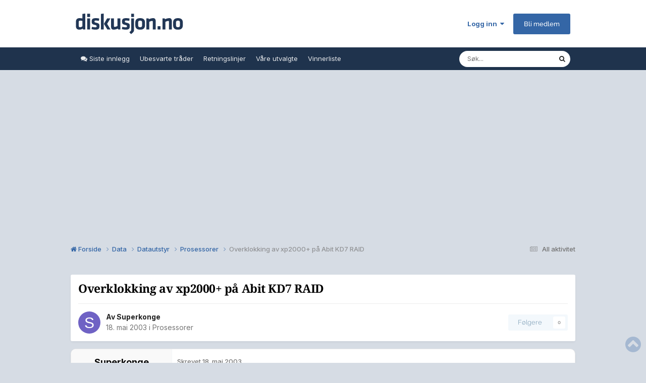

--- FILE ---
content_type: text/css
request_url: https://www.diskusjon.no/uploads/css_built_15/258adbb6e4f3e83cd3b355f84e3fa002_custom.css?v=c409ea45381753268632
body_size: 6553
content:
 :root{--primary-navigation--height:1.5;--container--width:1010px;--egmont-wrapper--max-width:1010px;--egmont-wrapper--min-width:320px;--egmont-wrapper-content_marginlr:5px;--egmont-responsive-pull:-5px;--egmont-light_color:255, 255, 255;--egmont-lesslight_color:249,249,249;--theme-notification_bubble:var(--theme-link);--user-menu-color:var(--theme-main_nav);--sp-1:3px;--sp-2:6px;--sp-3:9px;--sp-4:12px;--sp-5:15px;--sp-6:18px;--sp-7:24px;--sp-8:30px;--sp-9:36px;--sp-10:48px;--radius-1:3px;--radius-2:6px;}:root body:not(.ehm-theme-diskusjon){--theme-page_background:245, 245, 245;}:root body.ehm-theme-diskusjon{--user-menu-color:245, 245, 245;}body.ehm-theme-fitnessbloggen #elUserNav{--user-menu-color:255, 255, 255;}.ipsDataList > :nth-child(2n){background:rgb( var(--theme-area_background_light) );}#egmontWrapper{max-width:var(--egmont-wrapper--max-width);min-width:var(--egmont-wrapper--min-width);margin:5px auto 0;position:relative;}#egmontWrapper{background-color:rgb( var(--theme-page_background) );}#ipsLayout_mainArea{display:inherit;}#egmontWrapper .ipsLayout_container, #ehmLayout_header.ipsLayout_container, header .ipsNavBar_primary.ipsLayout_container{max-width:100%;padding:0;}#ipsLayout_header header{padding:7px 0;}#ipsLayout_header > nav{padding:4px 0;}#ehmLayout_header{min-height:90px;}header .ipsNavBar_primary{float:left;width:58%;}.ipsNavBar_primary > ul > li > a{padding:9px 10px;}.ipsNavBar_primary.ipsNavBar_noSubBars > ul > li.ipsNavBar_active > a{background:transparent;}.ipsNavBar_primary > ul{display:flex;flex-wrap:nowrap;}html[dir="ltr"] .ipsNavBar_primary > ul > li{flex:0 1 auto;white-space:nowrap;}.ipsNavBar_primary > ul > li > a{background:transparent;}.ipsWidget.ipsWidget_horizontal{padding:10px 0;}.ipsItemStatus:not( .ipsItemStatus_large ){color:inherit;}iframe#iframefooter{height:1px;width:1px;}@media screen and (max-width:1001px){.gpt-sticky.gpt-sticky--klikk.ipsResponsive_hideTablet{display:none;}}@media screen and (max-width:767px){#ehmLayout_header{min-height:100px;}#ipsLayout_header header{padding:0 !important;}.ipsResponsive_pull{margin-left:var(--egmont-responsive-pull);margin-right:var(--egmont-responsive-pull);}}#ipsLayout_header nav.ipsNavBar_noSubBars, .ipsLayout_minimal #ipsLayout_header nav{margin-top:0;}#ipsLayout_header nav.ipsNavBar_noSubBars:after{display:none;}@media screen and (max-width:979px){header .ipsLayout_container{display:none;}}@media screen and (max-width:979px){#elMobileBreadcrumb a{font-size:12px !important;max-width:145px;}html[dir="ltr"] #elMobileBreadcrumb:not(.ehmHomelinkBreadcrumbCombined){left:25px;}#elEhmMobileHomelink_extra{margin-right:var(--sp-1);}#elMobileNav li#ehmMobileHomelink{position:absolute;top:0;left:0;}#elMobileNav li#ehmMobileHomelink a{display:block;font-size:16px !important;}.ehmMobileBreadcrumb ul{margin-left:15px;font-size:15px;}li#ehmMobileHomeLink{max-width:40px;}}.ipsComment_controls a{color:#9c9c9c;}.ipsApp .ipsButton_alternate.ipsButton_like{background:transparent;}.ipsComment_controls a:hover{opacity:0.8;}@media screen and (min-width:980px){.ad_toppbanner{display:flex;justify-content:center;}.gpt-sticky-wrapper{width:var(--container--width) !important;}}.diskusjon-innlegg.love-placeholder{text-align:center;margin-bottom:5px;}.diskusjon-innlegg.love-placeholder>div::before{bottom:100%;color:var(--text);content:"ANNONSE";font-size:8px;font-weight:700;opacity:.5;position:absolute;text-align:left;text-decoration:none}.ehm-widgetboard{max-width:980px;overflow:hidden;margin:0 auto;}.ehm-widgetboard .affiliate-content{width:33%;max-width:320px;box-sizing:border-box;padding:0.4rem !important;}.ehm-widgetboard .affiliate-content img{width:100%;}.ImpulseSingle{margin-bottom:10px;}#topAdContainer{min-height:300px;}@media screen and (max-width:1000px){.ehm-megaboard{overflow:hidden;text-align:center;margin-bottom:5px;}.strossle-widget{overflow:hidden;}}.ehm-megaboard{margin:0 -11px;text-align:center;color:rgb(var(--theme-ehm_grey3));}.ehm-megaboard #ehm-megaboard-sixth, .ehm-megaboard #ehm-megaboard-thirteenth{margin:0 -11px;}@media screen and (max-width:960px){.ehm-ads-firstpost.ipsGrid .ipsGrid_span4:nth-child(3){display:none;}.ipsApp .ehm-ads-firstpost .ipsGrid_span4{width:48.93617021276595%;text-align:center;}}.ehm-affiliate-1 > .affiliate-content{display:block !important;margin:0 auto;max-width:380px;width:50%;}.ehm-affiliate-pos2 > div{position:relative;}@media screen and (max-width:767px){.ehm-affiliate-3 > div:not(:first-child){display:none !important;}.ehm-widgetboard .affiliate-content{max-width:100%;width:100%;}.ipsGrid.ehm-ads-firstpost > [class*="ipsGrid_span"], .ipsGrid.ehm-artikkelboards-3 > [class*="ipsGrid_span"]{min-height:5px;}#topAdContainer{min-height:initial;}.ipsApp .ehm-ads-firstpost .ipsGrid_span4{width:100%;}.ehm-megaboard{min-width:var(--egmont-wrapper--min-width);width:100%;text-align:center;overflow:hidden;margin:0 -12px;}.ehm-megaboard #ehm-megaboard-sixth, .ehm-megaboard #ehm-megaboard-thirteenth{margin:0 -6px;}#mobiltoppbanner{float:none;margin:5px auto;max-width:480px;min-height:405px;overflow-x:hidden;}#bottomNetboardFeedBlock{padding:5px 0px !important;}}#nettboardbunn, #mobiltoppbanner{position:relative;}#splitboard{line-height:0;}@media screen and (max-width:414px){#mobiltoppbanner{min-height:345px;}iframe#header{width:412px;-webkit-transform:scale(0.862);-ms-transform:scale(0.862);transform:scale(0.862);}#ehmLayout_header{min-height:50px;overflow-x:hidden;}body.ehm-theme-fitnessbloggen #ehmLayout_header{overflow-x:none;}}@media screen and (max-width:375px){#mobiltoppbanner{min-height:313px;}iframe#header{width:375px;-webkit-transform:scale(0.781);-ms-transform:scale(0.781);transform:scale(0.781);}}@media screen and (max-width:360px){#mobiltoppbanner{min-height:300px;}iframe#header{width:360px;-webkit-transform:scale(0.75);-ms-transform:scale(0.75);transform:scale(0.75);}}@media screen and (max-width:320px){#mobiltoppbanner{min-height:275px;}iframe#header{width:320px;-webkit-transform:scale(0.667);-ms-transform:scale(0.667);transform:scale(0.667);}}.topic-continues{color:rgb(var(--theme-ehm_grey3));}#bottomUtilitiesMenu #elHeaderSubLinks.ipsPos_right{float:none;padding:10px 15px;background:#f9fafb;}body:not(.ehm-theme-diskusjon) .ipsComment_author .cAuthorPane_author.ipsType_blendLinks > strong > a{color:rgb(var(--theme-link));}.ipsItemStatus.ipsItemStatus_large.ipsItemStatus_read, .ipsItemStatus.ipsItemStatus_large{background:rgb(var(--theme-link));}.ipsApp .ipsSubNavigation{background:rgb(var(--egmont-light_color));}.ipsButton:not(.ipsButton_link):not(.ipsButton_important):not(.ipsButton_light):not(.ipsButton_primary):not(.ipsSocial):not(.ipsButton_rep):not(.ipsButton_negative):not(.ipsButton_positive){border-color:rgb(var(--theme-important_button));color:rgb(var(--theme-important_button));}.ipsApp #elUserNav > li > a.ipsButton_primary{color:rgb(var(--theme-primary_button_font));}#elUserNav > li > a{color:rgb(var(--user-menu-color));}#elUserNav > li > a .fa{color:rgb(var(--user-menu-color));}@media only screen and (min-width:768px){.ehm-theme-diskusjon .cUserNav_icon a, .ehm-theme-diskusjon #elUserNav > li > a, .ehm-theme-diskusjon #elUserNav > li > a .fa{color:rgb(var(--theme-link));}}.ipsButton, .ipsType_pageTitle, .ipsWidget_title{font-family:"Raleway", "Helvetica Neue", Helvetica, Arial, sans-serif;}.ipsWidget.ipsWidget_horizontal .ipsWidget_title, .ipsWidget_title{font-weight:normal;font-size:17px;}a#popularForums_more{display:table;margin:0 auto;}#elUserSignIn_menu form.ipsPad{padding-bottom:5px;}#elUserSignIn_external.ipsPad{padding-top:0;}#elUserNav > li > a:hover{opacity:0.8;}.ipsWidget_title{text-transform:uppercase;}[data-controller="forums.front.forum.forumPage"] .ipsType_sectionTitle, [data-controller="core.front.core.commentFeed,forums.front.topic.view"] .ipsType_sectionTitle{display:none;}.ipsBox{border:0;}.ehm-member-buttons a{width:48%;}.ipsWidget[data-blockid*="app_tekcode_tekGroupDisplay"]{background:#f9fafb;}.ipsWidget .hottestTopic_inline{background:#f9fafb;padding:10px 0;border-radius:10px;}@media screen and (min-width:979px){.ipsWidget[data-blockid*="app_tekcode_tekGroupDisplay"]{margin-left:-16px;margin-right:-16px;}.ehm-widgetboard .affiliate-content{max-width:306px;}}body.ehm-rank-image_hide .cAuthorPane_badge--rank, body.ehm-rank-image_hide .cAuthorPane_photoWrap a[href*='/badges']{display:none;}@media screen and (max-width:767px){.ehmGroupName{float:left;margin-right:5px;}.ipsToolList.ipsToolList_horizontal.ehmHideNonImportant li:not(.ipsToolList_primaryAction){display:none;}.tekPopularForums .ipsClearfix{display:none;}.ipsApp .tekPopularForums .ipsGrid > .ipsGrid_span4{width:48.93617021276595%;}.ipsApp .tekPopularForums .ipsGrid > .ipsGrid_span4:nth-child(3n+3){clear:both;}.ipsQuote_contents table{width:auto !important;}}.cAuthorPane{border-radius:10px 0 0 10px;}article.ipsComment{border-width:1px;border-style:solid;border-color:rgb(var(--theme-ehm_grey2));border-radius:10px;}.ipsDataItem_icon.ehmStarterAvatar{padding-top:10px;}.ipsDataItem_main, .ipsDataItem_stats, .ipsDataItem_lastPoster, .ipsDataItem_generic{padding-bottom:5px;padding-top:5px;}.ipsDataList_large .ipsDataItem_main, .ipsDataList_large .ipsDataItem_stats, .ipsDataList_large .ipsDataItem_lastPoster, .ipsDataList_large .ipsDataItem_generic{padding:5px 10px;}.ipsDataItem_stats{min-width:135px;padding-left:5px;padding-right:5px;}@media screen and (max-width:979px){.ipsDataItem{padding-top:10px;padding-bottom:10px;}#elMobileNav li:not( #elMobileBreadcrumb ) a{opacity:1;}}.ipsDataList.ipsDataList_zebra .ipsDataItem:not( .ipsDataItem_selected ):not( .ipsModerated ):not( .ipsDataItem_new ):not( .ipsDataItem_success ):not( .ipsDataItem_warning ):not( .ipsDataItem_error ):not( .ipsDataItem_info ):not( .ipsDataItem_status ):nth-child(even){background:rgb(var(--theme-area_background_light));}.forumArticleFeed h3, .ipsType_pageTitle, .ipsApp .ehm-member-buttons .ipsButton, .ipsApp .ipsButton_important{font-family:"Droid Serif", Georgia;}.ipsType_pageTitle{font-size:23px;font-weight:700;}.ipsReputation_count .fa-heart{display:none;}.ipsComment_controls > li > a[data-action="quoteComment"]{border-radius:3px;background:rgb(var(--theme-light_button));color:rgb(var(--theme-light_button_font));padding:0 6px;line-height:24px;display:block;}.ipsComment_controls > li > a[data-action="quoteComment"]:hover{background:rgb(var(--theme-link));color:rgb(var(--egmont-light_color));}#elModCPContent .ipsGrid_span4 .ipsDataItem_generic.ipsDataItem_size9{width:175px;min-width:175px;}.ipsWidget.ipsWidget_horizontal .ipsWidget_title{background:transparent;}.ipsNavBar_primary > ul > li > a{color:rgba(255,255,255,0.9);}aside.ipsComment_author.cAuthorPane.ipsColumn.ipsColumn_medium{background:rgb(var(--egmont-lesslight_color));}@media screen and (min-width:767px){aside.ipsComment_author.cAuthorPane.ipsColumn.ipsColumn_medium{border-right:1px solid rgb(var(--theme-area_background_light));}#ipsLayout_mainArea{padding:0 var(--egmont-wrapper-content_marginlr);}html[dir="ltr"] .cPost .ipsComment_meta, .cPost .cPost_contentWrap{padding-left:10px;}}@media screen and (max-width:767px){#ipsLayout_mainArea{padding:10px 5px;}.cAuthorPane_mobile{padding:var(--sp-3) var(--sp-3) !important;}.cPost .ipsComment_meta{padding:8px 10px 7px 0;}}[data-role="commentContent"] form > .ipsPad:not(.ipsToolList){padding-left:0;padding-right:0;padding-top:5px;}.ipsWidget .ipsDataItem_title, .ipsApp .ehm-member-buttons .ipsButton, .ipsApp .ipsButton_important, .ehm-member-info-info .ipsType_large{font-weight:700;}.ipsNavBar_primary > ul > li.ipsNavBar_active > a, .ipsNavBar_secondary > li > a:hover, .ipsNavBar_secondary > li.ipsNavBar_active a, .ipsNavBar_secondary > li > a{color:rgb(var(--theme-ehm_main_menu_link_color));}.ipsNavBar_active .ipsNavBar_active__identifier{display:none;}#elUserNav, #elUserNav > li > a{line-height:var(--primary-navigation--height);}#elUserNav #elCreateNew strong{font-weight:normal;}.ehm-menu-your-profile > .ipsPhotoPanel{position:relative;}.ehm-menu-your-profile > .ipsPhotoPanel .ipsButton_verySmall{position:absolute;bottom:0;left:7px;z-index:2;}#elUserLink_menu > li.ipsMenu_item > a:before{font-family:FontAwesome;display:inline-block;margin-right:3px;width:1.28571429em;text-align:center;}#elUserLink_menu > li.ipsMenu_item[data-menuItem="modcp"] > a:before{content:"\f132";}#elUserLink_menu > li.ipsMenu_item[data-menuItem="signout"] > a:before{content:"\f08b";}#elUserLink_menu > li.ipsMenu_item[data-menuItem="profile"] > a:before{content:"\f007";}#elUserLink_menu > li.ipsMenu_item[data-menuItem="promote"] > a:before{content:"\f045";}#elUserLink_menu > li.ipsMenu_item[data-menuItem="loggbok"] > a:before{content:"\f21e";}#elUserLink_menu > li.ipsMenu_item[data-menuItem="messages"] > a:before{content:"\f0e0";}#elUserLink_menu > li.ipsMenu_item[data-menuItem="settings"] > a:before{content:"\f085";}#elUserLink_menu > li.ipsMenu_item[data-menuItem="my-content"] > a:before{content:"\f0a1";}#elUserLink_menu > li.ipsMenu_item[data-menuItem="attachments"] > a:before{content:"\f0c5";}#elUserLink_menu > li.ipsMenu_item[data-menuItem="ignoredUsers"] > a:before{content:"\f070";}#elUserLink_menu > li.ipsMenu_item[data-menuItem="profile-edit"] > a:before{content:"\f040";}#elUserLink_menu > li.ipsMenu_item[data-menuItem="modcp-reports"] > a:before{content:"\f071";}#elUserLink_menu > li.ipsMenu_item[data-menuItem="manageFollowed"] > a:before{content:"\f02e";margin-right:4px;}#elUserLink_menu > li.ipsMenu_item[data-menuItem="notifications"] > a:before, #elUserLink_menu > li.ipsMenu_item[data-menuItem="notification-settings"] > a:before{content:"\f0f3";}.menuNotification .ipsNotificationCount{position:initial;margin-right:3px;}.ipsBreadcrumb .ehmSearchBar li{display:block;line-height:inherit;height:auto;}.ipsBreadcrumb > ul > li{height:32px;line-height:2;}.ipsBreadcrumb > ul > li.ehmSearchBar{overflow:visible;}.ipsBreadcrumb.ipsBreadcrumb_top, .ipsBreadcrumb.ipsBreadcrumb_bottom{margin:0px var(--egmont-wrapper-content_marginlr) 15px var(--egmont-wrapper-content_marginlr);}.ipsBreadcrumb{color:rgba( var(--theme-text_light), 1 );}.ipsBreadcrumb.ipsBreadcrumb_bottom{margin-bottom:5px;padding-bottom:8px;}.ehm-theme-diskusjon .ipsBreadcrumb > ul[data-role="breadcrumbList"] > li > a{color:rgb(var(--theme-link));}.ipsBreadcrumb [data-role=breadcrumbList]{margin-inline-end:0.8em;flex-wrap:nowrap;}html[dir="ltr"] #elSearch, #elSearch{z-index:2;width:220px;}.cSearchFilter__text{padding:0 0.4em;}.cSearchSubmit{padding:0 10px;}@media (min-height:600px) and (min-width:980px){#ipsLayout_header.fixed.hide{transform:translateY(-121px);}#ipsLayout_header.fixed{position:fixed;top:0;right:0;left:0;transition:.7s ease;z-index:100000;}}.backToTop{font-size:30px;display:block;text-align:center;}.backToTop.fixed{position:fixed;margin:10px;bottom:0;right:0;opacity:0.3;font-size:36px;z-index:1000;}.cEhmGroupWidget .ipsOnlineStatus{padding:3px 10px;line-height:2.5;border-radius:5px;color:rgb(var(--egmont-light_color));font-weight:normal;text-transform:uppercase;font-size:12px;}.cEhmGroupWidget .ipsOnlineStatus .fa{display:none;}.cEhmGroupWidget .ipsOnlineStatus.ipsOnlineStatus_offline{background:#d2d2d2;}.cEhmGroupWidget .ipsOnlineStatus.ipsOnlineStatus_online{background:#77CD8E;}#LiveFeedContent .ipsDataItem_main{vertical-align:middle;}#bottomNetboardFeedBlock{padding:5px 15px;}#netboardBottom{float:left;max-width:580px;width:100%;min-height:400px;padding-bottom:5px;}.forumArticleFeed h3{padding:0;margin:0;line-height:20px;font-weight:600;font-size:1.25em;}.forumArticleFeed a{color:#333;}.forumArticleFeed > .preamble > a{display:block;width:100%;}.forumArticleFeed > .preamble > a > img{width:100%;margin-bottom:5px;}#klikkfeedBottom .forumArticleFeed li{min-height:100px;margin-bottom:20px;}#klikkfeedBottom .forumArticleFeed > .preamble > a{width:35%;display:inline-block;float:left;}#klikkfeedBottom .forumArticleFeed > .preamble > h3{padding-left:38%;}#nettboardbunn{text-align:center;}@media screen and (max-width:979px){.backToTop.fixed{display:none;}#klikkfeedBottom{width:100%;padding:0 5px;}#bottomNetboardFeedBlock{width:100%;}#netboardBottom{width:100%;text-align:center;margin:0 auto;max-width:none;min-height:400px;}#nettboardbunn{text-align:center;padding-bottom:5px;}#klikkfeedBottom .forumArticleFeed li.ipsGrid_span4{width:48.93617021276595%;}}@media screen and (max-width:480px){#klikkfeedBottom .forumArticleFeed > .preamble > h3{padding-left:0;}#klikkfeedBottom .forumArticleFeed > .preamble > a{width:100%;}}body.ehm-theme-kryssord{background-image:url(https://www.diskusjon.no/uploads/set_resources_15/d0e70b4cbb9ab8afb1bc1065a3f8487a_ehm-kryssord-bg-kladd-generell.jpeg), url(https://www.diskusjon.no/uploads/set_resources_15/d0e70b4cbb9ab8afb1bc1065a3f8487a_ehm-kryssord-bg.jpeg);background-position:top center, center 0;background-position-y:159px, 0;background-repeat:no-repeat, repeat;}body.ehm-theme-kryssord #egmontWrapper{background:rgba(255,255,255,0.6);}.kryssord-search-form{width:100%;}.kryssord-search-form .kryssord-search-input-wrapper{width:100%;max-width:630px;margin:0 auto;margin-top:var(--sp-3);}.kryssord-search-form .kryssord-search-input-wrapper .kryssord-search-input, .kryssord-search-form .kryssord-search-input-wrapper .ipsButton{height:50px;font-size:16px;line-height:16px;outline:none;}.kryssord-search-form .kryssord-search-input-wrapper .kryssord-search-input{box-sizing:border-box;width:100%;max-width:553px;padding:5px 10px;border:1px solid #D7D7D7;}.healthSearchBox{background-size:100% 100%;padding:20px 20px 30px 20px;max-width:840px;width:100%;min-width:300px;background:url("//static.klikk.no/common/img/health-search-box-background.jpg") no-repeat;margin:0 auto;}.healthSearchBox .title{color:#D1222A;margin:0 0 20px 0;font-weight:bold;font-family:"Droid Serif",Georgia;font-size:30px;}.healthSearchBox form{display:block;margin-top:0em;}.healthSearchBox form input[type=text]{padding:0 10px;width:80%;}.healthSearchBox form input{font-size:18px;}.healthSearchBox form input[type=text]{font-family:"Droid Serif",Georgia;font-style:italic;border-top-left-radius:5px;border-bottom-left-radius:5px;border:none;border-bottom:2px solid #FCFCFC;-webkit-box-shadow:inset 3px 3px 5px 0px #eee;-moz-box-shadow:inset 3px 3px 5px 0px #eee;box-shadow:inset 3px 3px 5px 0px #eee;}.healthSearchBox form input{-webkit-appearance:none;height:40px;line-height:40px;display:block;float:left;}.default .healthSearchBox form input[type=submit]{width:20%;}.default .healthSearchBox form input{font-size:18px;}.healthSearchBox form input[type=submit]{background-color:#fa9a00;color:white;border:none;border-bottom:2px solid transparent;border-top-right-radius:5px;border-bottom-right-radius:5px;}.healthSearchBox form input{-webkit-appearance:none;height:40px;line-height:40px;display:block;float:left;}#elSidebarManager{z-index:101000;}@media screen and (max-width:767px){body[data-pageapp="tekcode"][data-pagemodule="myposts"] #ipsLayout_mainArea .ipsButton_split{overflow:scroll;width:100%;}}a.ipsReact_reaction:after{box-shadow:inset 0 0 0 35px transparent;}.ipsToggle{background:#f5f5f5;background:rgb( var(--theme-area_background_light) );}.ipsToggle.ipsToggle_off{background:rgba(108, 187, 52, 0.3);background:rgba( var(--theme-active_input_border), 0.3 );}.ipsToggle.ipsToggle_on{background:#6cbb34;background:rgb( var(--theme-active_input_border) );}.ipsPagination.ipsPagination_mini{opacity:0.4;}@media (max-width:769px){.doubleclickAd{overflow:hidden;}}@media (max-width:1000px){.gpt-sticky-wrapper{display:none;}}.adunit-wrapper--wallpaper-main > div{z-index:-1;}.tv2-ad__slug>div::before{line-height:1.14;font-weight:300;font-family:Arial,sans-serif;font-size:.775rem;color:#726b85;content:"Annonse";display:block;left:0;position:absolute;right:0;top:-8px;-webkit-transform:translateY(-100%);-ms-transform:translateY(-100%);transform:translateY(-100%);text-wrap:nowrap}@media (min-width:1010px){.tv2-ad__slug>div::before{line-height:0.25;font-size:.775rem;text-align:center;}}.tv2-ad__slug.tv2-ad__rendered.ad-0x0>div::before{padding-left:.9375rem}.tv2-ad > div{display:inline-block;position:relative;}.gpt-sticky-wrapper{margin-top:20px !important;}.ad-fullscreen::after, .ad-fullscreen::before{background:rgb( var(--theme-page_background) ) !important;}#stickyWrapper{position:relative;}.gpt-sticky-wrapper{position:sticky !important;top:0;}.dk-forum_lbx.between-posts, .dk-forum_mobx.between-posts{margin-bottom:var(--sp-5);}@media (max-width:767px){.dk-forum_mobx{min-height:320px;}.dk-forum_lbx{display:none;}}@media (min-width:768px){.dk-forum_mobx{display:none;}.dk-forum_lbx{min-height:300px;}}[data-pageapp="forums"] .ipsWidget.ipsWidget_horizontal[data-blockid^="app_cms"]:not([data-blockid^="app_cms_RecordFeed"]){padding:0px !important;background:transparent;border:none;box-shadow:none;}:root body.ehmDarkMode{--theme-page_background:27,27,27;--theme-area_background:39,39,39;--theme-area_background_reset:45,45,45;--box--backgroundColor:rgb( var(--theme-area_background_reset) );--box--boxShadow:0px 2px 4px -1px rgba( var(--theme-area_background_dark), 0.1 );--theme-widget_title_bar:39, 39, 39;--theme-widget_title_font:243, 243, 243;--theme-text_light:160, 160, 160;--theme-text_color:230, 230, 230;--theme-area_background_light:60, 60, 60;--theme-header:20,20,20;--user-menu-color:230,230,230;--theme-text_dark:230,230,230;--egmont-light_color:27,27,27;--egmont-lesslight_color:39,39,39;--theme-footer_text:100,100,100;--theme-light_button:35,35,35;--theme-light_button_font:180,180,180;--theme-ehm_grey1:245, 249, 253;--theme-ehm_grey2:var(--theme-area_background_reset);--theme-ehm_grey3:210, 210, 210;--theme-moderated:18, 8, 12;--theme-moderated_light:88, 40, 59;--theme-moderated_text:241, 121, 185;--theme-moderated_text_light:138, 92, 117;--theme-selected:18, 45, 59;--theme-section_title:35,103,149;--theme-area_background_dark:183, 193, 210;}:root body.ehmDarkMode.ehm-theme-kvinneguiden{--theme-link:249, 118, 177;--theme-brand_primary:249, 118, 177;--theme-important_button:196, 5, 101;}:root body.ehmDarkMode.ehm-theme-diskusjon{--theme-link:143,177,220;--theme-brand_primary:90,144,215;--theme-link_hover:71, 163, 255;--theme-mentions:143,177,220;--theme-main_nav:59,98,148;--theme-section_title:59,98,148;}body.ehmDarkMode .ipsButtonBar{background:transparent;}body.ehmDarkMode.ehm-theme-diskusjon #elLogo img{filter:brightness(2.25);}body.ehmDarkMode .cke_hidpi .cke_button_icon{filter:invert(1);}body.ehmDarkMode .strossle-widget div[class^='widget-wrapper-'], body.ehmDarkMode .strossle-widget div[class*=' widget-wrapper-']{background:rgb(var(--theme-area_background_reset));}body.ehmDarkMode .strossle-widget div[class^='post-title-'], body.ehmDarkMode .strossle-widget div[class*=' post-title-']{color:rgb(var(--theme-text_color));}@font-face{font-family:'Raleway';font-style:normal;font-weight:300;src:local('Raleway Light'), local('Raleway-Light'), url(https://fonts.gstatic.com/s/raleway/v9/-_Ctzj9b56b8RgXW8FAriQzyDMXhdD8sAj6OAJTFsBI.woff2) format('woff2');unicode-range:U+0000-00FF, U+0131, U+0152-0153, U+02C6, U+02DA, U+02DC, U+2000-206F, U+2074, U+20AC, U+2212, U+2215, U+E0FF, U+EFFD, U+F000;}@font-face{font-family:'Raleway';font-style:normal;font-weight:400;src:local('Raleway'), url(https://fonts.gstatic.com/s/raleway/v9/QAUlVt1jXOgQavlW5wEfxQLUuEpTyoUstqEm5AMlJo4.woff2) format('woff2');unicode-range:U+0000-00FF, U+0131, U+0152-0153, U+02C6, U+02DA, U+02DC, U+2000-206F, U+2074, U+20AC, U+2212, U+2215, U+E0FF, U+EFFD, U+F000;}@font-face{font-family:'Raleway';font-style:normal;font-weight:500;src:local('Raleway Medium'), local('Raleway-Medium'), url(https://fonts.gstatic.com/s/raleway/v9/CcKI4k9un7TZVWzRVT-T8wzyDMXhdD8sAj6OAJTFsBI.woff2) format('woff2');unicode-range:U+0000-00FF, U+0131, U+0152-0153, U+02C6, U+02DA, U+02DC, U+2000-206F, U+2074, U+20AC, U+2212, U+2215, U+E0FF, U+EFFD, U+F000;}@font-face{font-family:'Raleway';font-style:normal;font-weight:600;src:local('Raleway SemiBold'), local('Raleway-SemiBold'), url(https://fonts.gstatic.com/s/raleway/v9/xkvoNo9fC8O2RDydKj12bwzyDMXhdD8sAj6OAJTFsBI.woff2) format('woff2');unicode-range:U+0000-00FF, U+0131, U+0152-0153, U+02C6, U+02DA, U+02DC, U+2000-206F, U+2074, U+20AC, U+2212, U+2215, U+E0FF, U+EFFD, U+F000;}@font-face{font-family:'Droid Serif';font-style:normal;font-weight:400;src:local('Droid Serif'), local('DroidSerif'), url(https://fonts.gstatic.com/s/droidserif/v6/0AKsP294HTD-nvJgucYTaIgp9Q8gbYrhqGlRav_IXfk.woff2) format('woff2');unicode-range:U+0000-00FF, U+0131, U+0152-0153, U+02C6, U+02DA, U+02DC, U+2000-206F, U+2074, U+20AC, U+2212, U+2215, U+E0FF, U+EFFD, U+F000;}@font-face{font-family:'Droid Serif';font-style:normal;font-weight:700;src:local('Droid Serif Bold'), local('DroidSerif-Bold'), url(https://fonts.gstatic.com/s/droidserif/v6/QQt14e8dY39u-eYBZmppwf79_ZuUxCigM2DespTnFaw.woff2) format('woff2');unicode-range:U+0000-00FF, U+0131, U+0152-0153, U+02C6, U+02DA, U+02DC, U+2000-206F, U+2074, U+20AC, U+2212, U+2215, U+E0FF, U+EFFD, U+F000;}#kolofon{width:100%;background:#2d2d2d;color:#eee;font-family:raleway, Arial;font-size:14px;}#ipsLayout_footer #kolofon a, #ipsLayout_footer #kolofon p{font-size:1em;}.kolofon-logo{width:100%;height:40px;margin:20px auto 10px;background-repeat:no-repeat;background-size:auto auto;background-position:center center;float:left;}body.ehm-theme-kvinneguiden .kolofon-logo{background-image:url('//forum.kvinneguiden.no/gfx/logo-hvit-kvinneguiden.svg');}body.ehm-theme-fitnessbloggen .kolofon-logo{background-image:url('//forum.fitnessbloggen.no/gfx/fitnessbloggen-logo.svg');}#ipsLayout_footer #kolofon a.kolofon-logo.no-image{color:#fff;font-size:2em;background-image:none;height:auto;line-height:1.3em;}#kolofon-main{padding-bottom:20px;}#kolofon #ehm-main-links li{padding:10px;}#kolofon #ehm-main-links li a:hover{text-decoration:underline;}#kolofon ul{list-style:none;line-height:2.1em;margin-bottom:0;}#kolofon nav#ehm-links ul{margin:0;padding:0;}#kolofon nav#ehm-links li a{color:#E0E0E0;display:block;}#kolofon h4 a{color:#bbb;margin:0;margin-top:15px;padding:0 5px;margin-bottom:5px;}#kolofon nav#ehm-links{padding:0 20px;margin:0 auto;}#kolofon nav#ehm-links li a{padding:0 5px;}#kolofon nav#ehm-links li a:hover{background:#3a3a3a;}#kolofon #kolofon-main{background:#950034;}.ehm-theme-fitnessbloggen #kolofon #kolofon-main{background:#7f173e;}#kolofon nav#ehm-main-links li{display:inline;}#kolofon nav#ehm-main-links a{color:#fff;}#kolofon #ehm-klikkmention{background:#1e1e1e;padding:10px 0;}#kolofon #ehm-klikkmention p{color:#ccc;font-size:0.9em;}#kolofon #ehm-klikkmention a{color:inherit;text-decoration:underline;}@media screen and (min-width:768px){html[dir="ltr"] #kolofon .ipsGrid > [class*="ipsGrid_span"]{margin-left:0;}.ipsApp #kolofon .ipsGrid > .ipsGrid_span2{width:16.66666%;}}@media screen and (max-width:767px){#kolofon{font-size:20px;}#kolofon nav#ehm-main-links li{display:block;padding:0 20px;}#kolofon li{text-align:left;}#kolofon ul{margin:0;padding:0;}#kolofon h4{line-height:3em;display:block;font-size:1em;width:80%;float:left;line-height:40px;}#kolofon-main{text-align:left;}#kolofon .kolofon-logo{background-position:left center;margin-left:20px;width:80%;}#kolofon nav#ehm-links ul{background:#3a3a3a;padding:5px;}#kolofon .open-mobile{padding-top:90px;background-image:url('https://www.diskusjon.no/gfx/arrow_down.svg');-webkit-transform:rotate(-90deg);-moz-transform:rotate(-90deg);-ms-transform:rotate(-90deg);-o-transform:rotate(-90deg);transform:rotate(-90deg);background-repeat:no-repeat;background-size:auto 15px;background-position:center center;height:54px;width:50px;float:right;}#kolofon .open-mobile.opened{-webkit-transform:rotate(0);-moz-transform:rotate(0);-ms-transform:rotate(0);-o-transform:rotate(0);transform:rotate(0);}}@media screen and (max-width:979px){#ipsLayout_footer #kolofon ul{text-align:initial;}}

--- FILE ---
content_type: application/javascript
request_url: https://www.diskusjon.no/uploads/javascript_global/root_map.js?v=c409ea45381765756139
body_size: -344
content:
var ipsJavascriptMap={"core":{"front_core":"https://www.diskusjon.no/uploads/javascript_core/front_front_core.js","front_statuses":"https://www.diskusjon.no/uploads/javascript_core/front_front_statuses.js","front_profile":"https://www.diskusjon.no/uploads/javascript_core/front_front_profile.js","front_search":"https://www.diskusjon.no/uploads/javascript_core/front_front_search.js","front_streams":"https://www.diskusjon.no/uploads/javascript_core/front_front_streams.js","global_core":"https://www.diskusjon.no/uploads/javascript_core/global_global_core.js"},"forums":{"front_topic":"https://www.diskusjon.no/uploads/javascript_forums/front_front_topic.js","front_forum":"https://www.diskusjon.no/uploads/javascript_forums/front_front_forum.js"},"tekcode":{"front_widgets":"https://www.diskusjon.no/uploads/javascript_tekcode/front_front_widgets.js"}};;

--- FILE ---
content_type: text/javascript
request_url: https://ads.viralize.tv/display/?zid=AAFiCtuGclN9cjIR
body_size: 28769
content:

            (function(config) {
                !function(){"use strict";var t={8373:function(t,e,n){var r=n(1326),i=n(4042),o=n(5380),a=n(5504),c=n(5508),l=n(171),s=n(1191),u=n(1116),f=n(1400),p=n(9157),d=n(8456),h=n(5603),m=n(7422),v=n(3664),y=n(7366),g=n(6314),w=n(941),A=n(3041),b=n(8989),E=n(208),I=n(2716),S=n(2279),_=n(2884),T=n(8501),P=n(2197),C=n(1817),O=n(9569),N=n(5775),V=n(1848),R=n(4892);function L(t){return L="function"==typeof Symbol&&"symbol"==typeof Symbol.iterator?function(t){return typeof t}:function(t){return t&&"function"==typeof Symbol&&t.constructor===Symbol&&t!==Symbol.prototype?"symbol":typeof t},L(t)}function D(t,e){var n=Object.keys(t);if(Object.getOwnPropertySymbols){var r=Object.getOwnPropertySymbols(t);e&&(r=r.filter((function(e){return Object.getOwnPropertyDescriptor(t,e).enumerable}))),n.push.apply(n,r)}return n}function k(t){for(var e=1;e<arguments.length;e++){var n=null!=arguments[e]?arguments[e]:{};e%2?D(Object(n),!0).forEach((function(e){M(t,e,n[e])})):Object.getOwnPropertyDescriptors?Object.defineProperties(t,Object.getOwnPropertyDescriptors(n)):D(Object(n)).forEach((function(e){Object.defineProperty(t,e,Object.getOwnPropertyDescriptor(n,e))}))}return t}function M(t,e,n){return(e=function(t){var e=function(t){if("object"!=L(t)||!t)return t;var e=t[Symbol.toPrimitive];if(void 0!==e){var n=e.call(t,"string");if("object"!=L(n))return n;throw new TypeError("@@toPrimitive must return a primitive value.")}return String(t)}(t);return"symbol"==L(e)?e:e+""}(e))in t?Object.defineProperty(t,e,{value:n,enumerable:!0,configurable:!0,writable:!0}):t[e]=n,t}var j=d.Ay.config,x=p.A.DuplicateInjectorError,F=(new r.C("banner"),"inj::inViewport"),B="lazy";function W(){this.width=j.get("width"),this.height=j.get("height"),this.injectorName="banner",this.suffixId=(0,b.M)(),this.detectedPlatform=V.A.getDetectedPublishingPlatform(j),this.apiAdapter=V.A.getApiAdapter(j),this.computedPlayerConf=null,this.script=null,this.injectionElem=null,this.isBannerFocused=!1,this.playerWindow=null,this.currentDisplayedSlot={iframe:null,wrapperElement:null,startViewabilityCallBackId:null,startIABViewabilityCallBackId:null,stopViewabilityCallBackId:null,stopIABViewabilityCallBackId:null,injectorPlayerEmitter:null},this.newPlayerLoadingSlot={iframe:null,wrapperElement:null,startViewabilityCallBackId:null,startIABViewabilityCallBackId:null,stopViewabilityCallBackId:null,stopIABViewabilityCallBackId:null,injectorPlayerEmitter:null},this.config=j,this.bannerRefreshTimeout=2e4,this.refreshIfFirstNotFill=!1,this.maxNumberOfImpressions=10,this.maxNumberOfRetries=10,this.failuresInARow=0,this.somethingFill=!1,this.numberOfImpressions=0,this.numberOfRetries=0,this.htmlLoader=new c.$(this.suffixId),this.isSlotActivated=!1,this.activation=j.get("activation","onload"),this.activation===B&&(this.eventEmitter=new a.A,this.scrollCallbackBound=null,this.lastScroll={x:window.scrollX||document.documentElement.scrollLeft,y:window.scrollY||document.documentElement.scrollTop},this.lastVisiblePointRatio={width:0,height:0})}W.prototype.performFallback=function(){V.A.unRegister(this);var t="viralize-fallback-".concat(this.suffixId),e=g.A.insertHTMLBefore(this.script,t,j.get("fallback_body"));this.currentDisplayedSlot.wrapperElement&&this.currentDisplayedSlot.wrapperElement.hide(),this.newPlayerLoadingSlot.wrapperElement&&this.newPlayerLoadingSlot.wrapperElement.hide(),this.currentDisplayedSlot&&this.currentDisplayedSlot.injectorPlayerEmitter&&this.currentDisplayedSlot.injectorPlayerEmitter.off(),this.newPlayerLoadingSlot&&this.newPlayerLoadingSlot.injectorPlayerEmitter&&this.newPlayerLoadingSlot.injectorPlayerEmitter.off(),e&&S.A.trackRequestEvent("adunit_response_fallback")},W.prototype.cleanViewability=function(t){null!=t.startViewabilityCallBackId&&null!=t.injectorPlayerEmitter&&t.injectorPlayerEmitter.off("cmd::startViewability",t.startViewabilityCallBackId),null!=t.startIABViewabilityCallBackId&&null!=t.injectorPlayerEmitter&&t.injectorPlayerEmitter.off("cmd::startViewabilityTracking",t.startIABViewabilityCallBackId),null!=t.stopViewabilityCallBackId&&null!=t.injectorPlayerEmitter&&t.injectorPlayerEmitter.off("cmd::stopViewability",t.stopViewabilityCallBackId),null!=t.stopIABViewabilityCallBackId&&null!=t.injectorPlayerEmitter&&t.injectorPlayerEmitter.off("cmd::stopViewabilityTracking",t.stopIABViewabilityCallBackId),t.startViewabilityCallBackId=null,t.startIABViewabilityCallBackId=null,t.stopViewabilityCallBackId=null,t.stopIABViewabilityCallBackId=null},W.prototype.setupViewability=function(t){this.cleanViewability(t);var e=C.A.getInstance(this.apiAdapter,t.iframe.elem,this.playerWindow,(function(){return!1}),(function(e){t.injectorPlayerEmitter.emit("inj::viewability",e)})),n=new T.A(e,(function(){t.injectorPlayerEmitter.emit("inj::viewable")}),T.A.VIEWABILITY_DURATIONS.IAB_BANNER);t.startViewabilityCallBackId=t.injectorPlayerEmitter.on("cmd::startViewability",(function(){try{e.start(),t.injectorPlayerEmitter.emit("inj::viewabilityAvailable")}catch(e){t.injectorPlayerEmitter.emit("inj::viewabilityNotAvailable")}})),t.startIABViewabilityCallBackId=t.injectorPlayerEmitter.on("cmd::startViewabilityTracking",(function(){try{n.start()}catch(t){}})),t.stopViewabilityCallBackId=t.injectorPlayerEmitter.on("cmd::stopViewability",(function(){e.stop()})),t.stopIABViewabilityCallBackId=t.injectorPlayerEmitter.on("cmd::stopViewabilityTracking",(function(){n.stop()}))},W.prototype.removeGoogleBidders=function(t){for(var e=[],n=0;n<t.banneradns.length;n+=1)"google"!==t.banneradns[n].bidder.bidder.toLowerCase()&&e.push(t.banneradns[n]);t.banneradns=e},W.prototype.createBannerSlot=function(t,e,n){var r=(0,y.h)(t,"vr-".concat(this.suffixId,"-banner-").concat(e),this.width,this.height,!0,!0),i=g.A.create(t,"div");i.attr("id",this.htmlLoader.getPrefixedClassName("wrapper-".concat(e))),r.appendTo(i.elem),n.iframe=r,n.wrapperElement=i,n.idPostfix=e},W.prototype._isRetry=function(){return this.failuresInARow>0},W.prototype.loadPlayer=function(t,e,n){var r=this,i=S.A.getVptId(this.script),o=(0,A.A)({width:this.width,height:this.height,blacklistedAds:[],scriptSrc:this.script.src,consent:{gdpr:{cmp:this.gdpr.cmpAvailability,applies:this.gdpr.applies,consentString:this.gdpr.consentString},ccpa:{cmp:this.ccpa.cmpAvailability,applies:this.ccpa.applies,consentString:this.ccpa.consentString}},playerBootTime:0===this.numberOfRetries?d.Ay.playerBootTime:0,hasFallback:!!j.get("fallback_body"),playerPosition:(0,_.l)(t.wrapperElement.elem,this.apiAdapter),extraConfig:j.get("extra_config"),zid:j.get("zid"),sid:j.get("sid")}),a=this.numberOfRetries+1;this.computedPlayerConf.sessionCounter=a;var c=V.A.createPlayerSrc(this.playerWindow,j,this.computedPlayerConf);t.injectorPlayerEmitter&&t.injectorPlayerEmitter.off(),t.injectorPlayerEmitter=n,this.setupViewability(t),this.setupCommunication(n),this.setupIframeClickListener(t);var l=(0,m.m)(c,i).then((function(t){return e&&e(t),t}));(0,v.m)(l,j,t.iframe.elem,N.A,t.injectorPlayerEmitter,S.A.getVPTInstance(j),o).catch((function(e){null!=e&&e.isCodedError&&S.A.trackPlayerEvent("player_error",e.code),r.removePlayer(t,(function(){0===r.numberOfImpressions&&r.performFallback()}),!1)}))},W.prototype.removePlayer=function(t,e,n){var r=this,i=function(){if(V.A.unsetElementRemovedListener(),r.cleanViewability(t),null!=t.wrapperElement&&null!=t.wrapperElement.elem&&null!=t.iframe&&null!=t.iframe.elem){var n=r.playerWindow.document;t.iframe.remove(),t.iframe=(0,y.h)(n,"vr-".concat(r.suffixId,"-banner-").concat(t.idPostfix),r.width,r.height,!0,!0),t.iframe.appendTo(t.wrapperElement.elem),V.A.setElementRemovedListener(n.body,r.injectionPoint,(function(){throw new Error("Player removed by an external script")})),e()}};n&&null!=t.injectorPlayerEmitter?(t.injectorPlayerEmitter.once(R.NN,i),t.injectorPlayerEmitter.emit("inj::clean")):i()},W.prototype.refreshLoop=function(t){var e,n=this,r=function(){n.refreshIfFirstNotFill||n.somethingFill?!0===t.success&&"GOOGLE"===t.type||(n.numberOfRetries+=1,n.numberOfRetries>=n.maxNumberOfRetries||n.numberOfImpressions>=n.maxNumberOfImpressions?n.somethingFill||n.performFallback():(n.isSlotActivated=!1,setTimeout((function(){var t=new a.A;t.on("inj::adFillBanner",(0,w.oI)(n.refreshLoop,n)),t.on("inj::adBlocked",(function(){n.currentDisplayedSlot.wrapperElement.hide()})),n.loadPlayer(n.newPlayerLoadingSlot,n.removeGoogleBidders,t)}),n.bannerRefreshTimeout))):n.performFallback()};!0===t.success?(this.somethingFill=!0,this.numberOfImpressions+=1,this.failuresInARow=0,e=this.currentDisplayedSlot,this.currentDisplayedSlot=this.newPlayerLoadingSlot,this.newPlayerLoadingSlot=e,this.newPlayerLoadingSlot.wrapperElement.hide(),this.currentDisplayedSlot.wrapperElement.show(),this.removePlayer(this.newPlayerLoadingSlot,r,!0)):(this.failuresInARow+=1,this.removePlayer(this.newPlayerLoadingSlot,r,!0))},W.prototype.setupCommunication=function(t){var e=this,n=function(){e.isSlotActivated=!0,t.emit("inj::activate"),S.A.trackPlayerEvent(u.g.ACTIVATION),e._isRetry()||S.A.trackPlayerEvent(u.g.AD_OPPORTUNITY)};t.once("pl::playerReady",(function(){e.activation===B?e.isSlotInActivationPoint()?n():e.eventEmitter.once(F,n.bind(e)):n()}))},W.prototype.setupIframeClickListener=function(t){var e=this;i.A.addEventListener(t.iframe.elem,"mouseenter",(function(){e.isBannerFocused=!0})),i.A.addEventListener(t.iframe.elem,"mouseleave",(function(){e.isBannerFocused=!1})),this.playerWindow.addEventListener("blur",(function(){e.isBannerFocused&&t.injectorPlayerEmitter.emit("inj::click")}),{once:!0})},W.prototype.setupRefresh=function(){var t=this,e=new a.A;e.on("inj::adFillBanner",(0,w.oI)(this.refreshLoop,this)),e.on("inj::adBlocked",(function(){t.currentDisplayedSlot.wrapperElement.hide()})),this.loadPlayer(this.newPlayerLoadingSlot,null,e)},W.prototype.computeVisiblePointRatio=function(){var t=k({},this.lastVisiblePointRatio),e=window.scrollX||document.documentElement.scrollLeft;e>this.lastScroll.x?t.width=0:e<this.lastScroll.x&&(t.width=1);var n=window.scrollY||document.documentElement.scrollTop;return n>this.lastScroll.y?t.height=0:n<this.lastScroll.y&&(t.height=1),this.lastVisiblePointRatio=k({},t),this.lastScroll={x:e,y:n},t},W.prototype.getVisibleSlot=function(){return"none"!==this.newPlayerLoadingSlot.wrapperElement.elem.style.display?this.newPlayerLoadingSlot:"none"!==this.currentDisplayedSlot.wrapperElement.elem.style.display?this.currentDisplayedSlot:null},W.prototype.isSlotInActivationPoint=function(){var t=this.getVisibleSlot();if(t){var e=this.computeVisiblePointRatio();return(0,P.c)(t.iframe.elem,!0,e.width,e.height,100)}return!1},W.prototype.scrollCallback=function(){!this.isSlotActivated&&this.isSlotInActivationPoint()&&this.eventEmitter.emit(F)},W.prototype.inject=function(){var t=this,e=V.A.findInjectionElements().script;if(this.script=e,null!==e){this.injectionElem=e;var n=S.A.getCustomCss(e)||j.get("custom_style"),r=new o.$(this.htmlLoader,O.A,n);this.script.style.display="none";var a=j.get("location",["inline"]);(0,I.V)(d.ok,a,this.injectionElem).then((function(e){!function(e){t.playerWindow=e.ownerDocument.defaultView||e.ownerDocument.parentWindow;var n=t.playerWindow.document;t.createBannerSlot(n,"main",t.newPlayerLoadingSlot),t.createBannerSlot(n,"secondary",t.currentDisplayedSlot);try{V.A.register(t)}catch(e){return void(e instanceof x&&V.A.replaceInjector(t.script))}if(t.width&&t.height&&(0,E.H)(t.playerWindow)&&t.playerWindow.$sf.ext.register(t.width,t.height),V.A.isInHead(e)){S.A.trackRequestEvent("adunit_request_error",f.A.SCRIPT_IN_HEAD);var o=new Error('You are trying to put the player into the head. Please check the script location or the "location" parameter');throw(0,h.K)(o),o}e.parentNode.insertBefore(t.newPlayerLoadingSlot.wrapperElement.elem,e),e.parentNode.insertBefore(t.currentDisplayedSlot.wrapperElement.elem,e),r.load(t.currentDisplayedSlot.wrapperElement.elem),t.currentDisplayedSlot.wrapperElement.hide(),V.A.setElementRemovedListener(n.body,e,(function(){throw new Error("Player removed by an external script")})),(0,l.F)(j).then((function(e){var n=e.gdpr,r=n.cmpAvailability,o=n.applies,a=n.consentString,c=e.ccpa.consentString;t.gdpr=e.gdpr,t.ccpa=e.ccpa;var l=(0,_.l)(t.newPlayerLoadingSlot.wrapperElement.elem,t.apiAdapter);t.computedPlayerConf={player_size:{width:t.width,height:t.height},pub_platform:t.detectedPlatform,cs:a,gdpr:o,cmp:r,sessionCounter:null,us_privacy:c},t.apiAdapter!==s.A.STANDARD&&(t.computedPlayerConf.inj_api_adapter=t.apiAdapter),l&&(t.computedPlayerConf.player_position=l),t.activation===B&&(null!=t.scrollCallbackBound&&i.A.removeEventListener(t.playerWindow,"scroll",t.scrollCallbackBound,!0),t.scrollCallbackBound=(0,w.oI)(t.scrollCallback,t),i.A.addEventListener(t.playerWindow,"scroll",t.scrollCallbackBound,!0)),t.setupRefresh(),V.A.addPluginsForNotBlacklisted(j.get("plugins",[]),j.get("publisher"),{consentString:a,gdprApplies:o,country:j.get("country"),usPrivacy:c})}))}(e.playerLocation)}))}},e.A=W},4892:function(t,e,n){n.d(e,{NN:function(){return r}});var r="cmd::remove"},5380:function(t,e,n){n.d(e,{$:function(){return o}});var r=n(6314),i=n(2279);function o(t,e,n){this.htmlLoader=t,this.css=i.A.copyString(e),n&&(this.css+=n)}o.prototype.load=function(t){var e=t.ownerDocument,n=this.htmlLoader.getStyle(this.css);r.A.remove(e,n.id),t.insertAdjacentElement("beforebegin",n)}},8125:function(t,e){e.A=function(t){this.get=function(e,n){var r=n;if(0===arguments.length)return JSON.parse(JSON.stringify(t));1===arguments.length&&(r=null);var i=function(t,e){for(var n=e.replace(/\[(\w+)\]/g,".$1").replace(/^\./,"").split("."),r=n.length,i=0;i<r;i+=1){var o=n[i];if(!(o in t))return null;t=t[o]}return t}(t,e);return null==i&&(i=r),i?JSON.parse(JSON.stringify(i)):i}}},5504:function(t,e,n){var r=n(1326),i=n(941);function o(t,e,n){var r=t[e];return null!=r&&null!=r[n]}function a(){this.listeners={}}new r.C("EventEmitter"),a.prototype.emit=function(t,e){var n=this;null!=this.listeners[t]&&this.listeners[t].forEach((function(r,a){null!=r&&i.Ay.setImmediate((function(){o(n.listeners,t,a)&&r(e)}))}))},a.prototype.on=function(t,e){return this.listeners[t]?this.listeners[t].push(e):this.listeners[t]=[e],this.listeners[t].length-1},a.prototype.once=function(t,e){var n=this,r=this.on(t,(function(i){n.off(t,r),e(i)}));return r},a.prototype.off=function(){switch(arguments.length){case 0:this.listeners={};break;case 1:null!=(t=this.listeners)[e=arguments[0]]&&(t[e]=null);break;default:!function(t,e,n){o(t,e,n)&&(t[e][n]=null)}(this.listeners,arguments[0],arguments[1])}var t,e},e.A=a},5508:function(t,e,n){function r(t){this.id=t,this.namespacePlaceholder="namespace"}n.d(e,{$:function(){return r}}),r.prototype.getCssNameNamespace=function(){return"vr-".concat(this.id)},r.prototype.getPrefixedClassName=function(t){return"".concat(this.getCssNameNamespace(),"-").concat(t)},r.prototype.getElement=function(t){var e=t.replace(new RegExp(this.namespacePlaceholder,"g"),this.id),n=document.createElement("div");return n.insertAdjacentHTML("afterbegin",e),n.firstElementChild},r.prototype.getStyle=function(t){var e=t.toString().replace(new RegExp(this.namespacePlaceholder,"g"),this.id),n=this.getPrefixedClassName("style"),r=document.createElement("style");if(r.id=n,r.styleSheet)r.styleSheet.disabled||(r.styleSheet.cssText=e);else try{r.innerHTML=e}catch(t){r.innerText=e}return r}},6428:function(t,e,n){n.d(e,{X:function(){return c}});var r=n(1326),i=n(2585),o=(new r.C("ajax"),{});function a(t,e,n,r){var i=[200,201,202,204,206,304],o=function(){try{return new XMLHttpRequest}catch(t){}return null}(),a=e?"POST":"GET";o&&("withCredentials"in o&&(o.withCredentials=!0),o.open(a,t,!0),o.onreadystatechange=function(){4===o.readyState&&(i.indexOf(o.status)>-1?n&&n(o.responseText):r&&r(new Error(o.status)))},e&&o.setRequestHeader("Content-type","application/json"),o.send(e))}function c(t){return new i.N((function(e,n){a(t,null,e,n)}))}o.get=function(t,e,n){return a(t,null,e,n)},o.post=function(t,e,n,r){return a(t,e?JSON.stringify(e):"{}",n,r)}},2694:function(t,e,n){n.d(e,{o:function(){return i}});var r="1---";function i(t){return t!==r}},1365:function(t,e,n){var r=n(6411),i=n(329),o=n(6631);e.A={readCMPData:function(t,e){return(0,r.N)([o.A.readCMPData(e),i.A.readCMPData()])},constructCMPPostMessageStub:i.A.constructCMPPostMessageStub}},329:function(t,e,n){var r=n(9712),i=n(1326),o=n(4042),a=n(9747),c=n(8456),l=n(941),s=n(2585),u=n(7293),f=n(4787),p=n(367),d=n(2694),h=n(9612),m="1",v="uspapi",y="__uspapi",g="__uspapiLocator";function w(t){var e=arguments.length>1&&void 0!==arguments[1]?arguments[1]:150;return l.Ay.canAccessWindow(t)?null!=t[y]?("Skipping stub creation, ".concat(y," is already present"),s.N.resolve()):(0,p.j)(g,window,e).then((function(e){!function(t,e){var n={};"Creating ".concat(y," stub on window"),t[y]=function(t,r,i){var o=(0,h.o)();if(o&&"getUSPData"===t)i(o,!0);else if(e){var a="".concat(Math.random()),c={__uspapiCall:{command:t,version:parseInt(m,10),callId:a}};n[a]=i,e.postMessage(c,"*")}else i({msg:"CMP not found"},!1)},o.A.addEventListener(window,"message",(function(t){var e=t&&t.data&&t.data.__uspapiReturn;e&&e.callId&&void 0!==n[e.callId]&&(e.callId,e.returnValue,e.success,n[e.callId](e.returnValue,e.success),n[e.callId]=null)}))}(t,e)})).catch((function(){"Skipping stub creation, no ".concat(g," frame is available")})):s.N.resolve()}new i.C("uspapi"),e.A={readCMPData:function(){var t=(0,r.Yq)("CMP_TIMEOUT",a.b);return(0,u.vm)((0,f.j)(y,window,0).catch((function(){return w(c.ok,0).then((function(){return(0,f.j)(y,window,0)}))})).then((function(t){return e=t.cmpFunction,new s.N((function(t){"readCMPData: calling ".concat(y),e("getUSPData",parseInt(m,10),(function(e,n){if("readCMPData: received event from ".concat(y),n&&null!=e&&e.uspString)return(0,h.I)(e),void t({version:m,provider:v,consentString:e.uspString,cmpAvailability:"available",applies:(0,d.o)(e.uspString)});t({version:m,provider:v,consentString:"",cmpAvailability:"error",applies:(0,d.o)(null==e?void 0:e.uspString)})}))}));var e})).catch((function(){return{version:"",provider:v,consentString:"",cmpAvailability:"unavailable",applies:!1}})),t,{version:m,provider:v,consentString:"",cmpAvailability:"timeout",applies:!1})},constructCMPPostMessageStub:w}},6631:function(t,e,n){var r=n(1326),i=n(2585),o=n(2694),a="uspapiAdserver";new r.C("uspapiAdserver"),e.A={readCMPData:function(t){var e=t.get("us_privacy");if(e){var n=e.cs||"";return i.N.resolve({version:"2",provider:a,applies:(0,o.o)(n),consentString:n,cmpAvailability:"available"})}return i.N.resolve({version:"",provider:a,applies:!1,consentString:"",cmpAvailability:"unavailable"})},constructCMPPostMessageStub:function(){}}},9612:function(t,e,n){n.d(e,{I:function(){return o},o:function(){return a}});var r=n(1326),i=n(8456);function o(t){t&&t.uspString&&(i.Ay.namespace.ccpa=t)}function a(){return i.Ay.namespace.ccpa||null}new r.C("uspapiStore")},4787:function(t,e,n){n.d(e,{j:function(){return a}});var r=n(941),i=n(5625),o=n(5419);function a(t){var e=arguments.length>1&&void 0!==arguments[1]?arguments[1]:window,n=arguments.length>2&&void 0!==arguments[2]?arguments[2]:500,a=Math.round(n/50);return(0,o.M)((function(){var n=function(t){var e=arguments.length>1&&void 0!==arguments[1]?arguments[1]:window;function n(e){try{if("function"==typeof e[t])return e[t]}catch(t){}}return(0,i.s)(e).filter(r.Ay.canAccessWindow).filter(n).map((function(t){return{cmpFunctionWindow:t,cmpFunction:n(t)}}))[0]||{cmpFunctionWindow:void 0,cmpFunction:void 0}}(t,e);if(null==n.cmpFunction)throw new Error("Cannot find API function ".concat(t));return n}),50,a)}},367:function(t,e,n){n.d(e,{j:function(){return o}});var r=n(5625),i=n(5419);function o(t){var e=arguments.length>1&&void 0!==arguments[1]?arguments[1]:window,n=arguments.length>2&&void 0!==arguments[2]?arguments[2]:150,o=Math.round(n/50);return(0,i.M)((function(){var n=function(t){var e=arguments.length>1&&void 0!==arguments[1]?arguments[1]:window;return(0,r.s)(e).filter((function(e){try{if(e.frames[t])return!0}catch(t){}return!1}))[0]||void 0}(t,e);if(null==n)throw new Error("Cannot find API window ".concat(t));return n}),50,o)}},6411:function(t,e,n){n.d(e,{N:function(){return o}});var r=n(1326),i=n(2585);function o(t){var e=i.N.all(t.map((function(t){return t.then((function(t){return"available"!==t.cmpAvailability?t:(0,i.Z)()})).catch((function(){return{applies:!1,cmpAvailability:"error",consentString:""}}))}))).then((function(t){var e={available:-1,error:0,timeout:1,unavailable:2};return t.slice().sort((function(t,n){return e[t.cmpAvailability]-e[n.cmpAvailability]}))[0]})),n=i.N.race(t.map((function(t){return t.then((function(t){return"available"===t.cmpAvailability?t:(0,i.Z)()})).catch((function(){return(0,i.Z)()}))})));return i.N.race([n,e]).then((function(t){return t}))}new r.C("readCMPProviders")},895:function(t,e,n){var r=n(9712),i=n(1326),o=n(9747),a=n(2791),c=n(6753),l=n(2585),s=n(7293),u="amp";function f(t){switch(t){case 1:return"1";case 2:return"2";default:return""}}function p(t){switch(t){case 1:case 2:return"available";default:return"unavailable"}}new i.C("amp"),e.A={readCMPData:function(t){var e=(0,r.Yq)("CMP_TIMEOUT",o.b);return(0,s.vm)(function(t){var e={consentStringType:0,applies:(0,c.A)(t)};return a.A.getAmpAdContext()&&void 0!==a.A.getAmpAdContext().data.blockOnConsent?function(t,e){return new l.N((function(n){t.context.getConsentState((function(){var r=Object.assign(e,t.context.initialConsentMetadata),i=p(t.context.initialConsentState),o=t.context.initialConsentValue||"";n({version:f(r.consentStringType),provider:u,cmpAvailability:i,applies:!!r.gdprApplies,consentString:o||""})}))}))}(a.A.getAmpAdWindowWithContext(),e):null!=a.A.getAmpVideoIframe()?function(t,e){return new l.N((function(n){t.push((function(t){t.getConsentData((function(t){var r=Object.assign(e,t.consentMetadata);n({version:f(r.consentStringType),provider:u,cmpAvailability:p(t.consentPolicyState),applies:!!r.gdprApplies,consentString:t.consentString||""})}))}))}))}(a.A.getAmpVideoIframe(),e):a.A.isAmpIframe()?function(t,e){var n=t.parent;return new l.N((function(r){t.addEventListener("message",(function i(o){if(function(e){return e.source===n&&e.origin!==t.location.origin&&e.data&&"amp"===e.data.sentinel&&"consent-data"===e.data.type}(o)){var a=Object.assign(e,o.data.consentMetadata);t.removeEventListener("message",i),r({version:f(a.consentStringType),provider:u,consentString:o.data.consentString||"",cmpAvailability:p(o.data.consentPolicyState),applies:!!a.gdprApplies})}})),n.postMessage({sentinel:"amp",type:"send-consent-data"},"*")}))}(a.A.getAmpIframeWindow(),e):l.N.resolve({version:"",provider:u,cmpAvailability:"unavailable",applies:!!e.gdprApplies,consentString:""})}(t),e,{version:"",provider:u,consentString:"",cmpAvailability:"timeout",applies:(0,c.A)(t)})}}},1541:function(t,e,n){var r=n(1326),i=n(6411),o=n(895),a=n(6122),c=n(2275),l=n(7914);new r.C("gdpr"),e.A={readCMPData:function(t,e){return(0,i.N)([a.A.readCMPData(t,e),c.Ay.readCMPData(t),l.A.readCMPData(t),o.A.readCMPData(t)])},constructCMPPostMessageStub:function(t){l.A.constructCMPPostMessageStub(t)}}},6122:function(t,e,n){var r=n(1326),i=n(6753),o=n(2585),a="tcf-adserver";new r.C("tcf2Adserver"),e.A={readCMPData:function(t,e){var n=e.get("gdpr");if(n){var r=n.cs||"";return o.N.resolve({version:"2",provider:a,applies:!!n.gdpr,consentString:r,cmpAvailability:n.cmp})}var c=(0,i.A)(t);return o.N.resolve({version:"",provider:a,applies:c,consentString:"",cmpAvailability:"unavailable"})},constructCMPPostMessageStub:function(){}}},2275:function(t,e,n){n.d(e,{JA:function(){return s},Zy:function(){return l}});var r=n(1326),i=n(8456),o=n(6753),a=n(2585),c="tcf2-store";function l(t){t&&t.tcString&&(i.Ay.namespace.gdpr=t)}function s(){return i.Ay.namespace.gdpr||null}new r.C("tcf2Store"),e.Ay={readCMPData:function(t){var e=s();return null!=e?a.N.resolve({version:"2",provider:c,consentString:e.tcString,cmpAvailability:"available",applies:!!e.gdprApplies}):a.N.resolve({version:"",provider:c,consentString:"",cmpAvailability:"unavailable",applies:(0,o.A)(t)})}}},7914:function(t,e,n){var r=n(9712),i=n(1326),o=n(4042),a=n(9747),c=n(8456),l=n(941),s=n(6753),u=n(2585),f=n(7293),p=n(4787),d=n(367),h=n(2275),m="tcfapi",v=(new i.C("tcfapi"),"__tcfapi"),y="__tcfapiLocator";function g(t){var e=arguments.length>1&&void 0!==arguments[1]?arguments[1]:100;return l.Ay.canAccessWindow(t)?null!=t[v]?("Skipping stub creation, ".concat(v," is already present"),u.N.resolve()):(0,d.j)(y,window,e).then((function(e){!function(t,e){"Creating ".concat(v," stub on window");var n={};t[v]=function(t,r,i,o){var a=(0,h.JA)();if(a&&"addEventListener"===t)i(a,!0);else if("removeEventListener"!==t||"number"==typeof o)if(e){var c="".concat(Math.random()),l={__tcfapiCall:{command:t,parameter:o,version:r,callId:c}};n[c]=i;try{e.postMessage(l,"*")}catch(t){}}else i({msg:"CMP not found"},!1);else i(!1)},o.A.addEventListener(window,"message",(function(t){var e={};try{e="string"==typeof t.data?JSON.parse(t.data):t.data}catch(t){}var r=e.__tcfapiReturn;r&&"function"==typeof n[r.callId]&&(r.callId,r.returnValue,r.success,n[r.callId](r.returnValue,r.success),n[r.callId]=null)}))}(t,e)})).catch((function(){"Skipping stub creation, no ".concat(y," frame is available")})):u.N.resolve()}e.A={readCMPData:function(t){var e=(0,r.Yq)("CMP_TIMEOUT",a.b);return(0,f.vm)(function(t){var e=(0,s.A)(t);return(0,p.j)(v,window,0).catch((function(){return g(c.ok,0).then((function(){return(0,p.j)(v,window,0)}))})).then((function(t){return function(t,e){return new u.N((function(n){"readCMPData: calling ".concat(v),t("addEventListener",2,(function(r,i){var o=r.listenerId;function a(){o&&t("removeEventListener",2,(function(){}),o=null)}"readCMPData: received event from ".concat(v),i||(a(),n({version:"2",provider:m,consentString:"",cmpAvailability:"error",applies:e})),!i||"tcloaded"!==r.eventStatus&&"useractioncomplete"!==r.eventStatus||(a(),(0,h.Zy)(r),n({version:"2",provider:m,consentString:r.tcString,cmpAvailability:"available",applies:!!r.gdprApplies}))}))}))}(t.cmpFunction,e)})).catch((function(){return{version:"",provider:m,consentString:"",cmpAvailability:"unavailable",applies:e}}))}(t),e,{version:"2",provider:m,consentString:"",cmpAvailability:"timeout",applies:(0,s.A)(t)})},constructCMPPostMessageStub:g}},171:function(t,e,n){n.d(e,{F:function(){return l}});var r=n(1326),i=n(3241),o=n(2585),a=n(1365),c=n(1541);function l(t){var e=t.get("country");return o.N.all([a.A.readCMPData(e,t),c.A.readCMPData(e,t)]).then((function(t){var e=t[0],n=t[1];return{gdpr:{applies:n.applies,consentString:n.consentString,cmpAvailability:n.cmpAvailability},ccpa:{applies:e.applies,consentString:e.consentString,cmpAvailability:e.cmpAvailability}}})).catch((function(t){return(0,i.w)(t,"readCMPData"),{gdpr:{applies:!1,consentString:"",cmpAvailability:"error"},ccpa:{applies:!1,consentString:"",cmpAvailability:"error"}}}))}new r.C("readCMPData")},1269:function(t,e,n){function r(t,e){var n=new Error(t);return n.code=e,n.isCodedError=!0,n}n.d(e,{A:function(){return r}})},1191:function(t,e,n){e.A={STANDARD:"standard",AMP_AD:"amp-ad",AMP_VIDEO_IFRAME:"amp-video-iframe",AMP_IFRAME:"amp-iframe",AMP_VIRALIZE_PLAYER:"amp-viralize-player",FACEBOOK_INSTANT_ARTICLES:"fbia",APPLE_NEWS:"an",OEMBED:"oembed"}},2240:function(t,e,n){n.d(e,{cD:function(){return r}});var r={SIXTEEN_NINE:"16/9",NINE_SIXTEEN:"9/16",SIXTEEN_TEN:"16/10",TEN_SIXTEEN:"10/16",FOUR_FIVE:"4/5",FOUR_THREE:"4/3",THREE_FOUR:"3/4",ELEVEN_NINE:"11/9",ONE_ONE:"1/1",UNKNOWN:"unknown"}},9747:function(t,e,n){n.d(e,{b:function(){return r}});var r=2e3},7414:function(t,e){e.A={BANNER:"banner",INSTREAM:"instream",STREAM:"gallery",VIP:"outstream",INTERSTITIAL:"interstitial",INTEXT:"native",SITELOOP:"siteloop",CLIPCHOICE:"clipchoice"}},1116:function(t,e,n){n.d(e,{e:function(){return i},g:function(){return r}});var r={ERROR:"player_error",AD_OPPORTUNITY:"ad_opportunity",ACTIVATION:"activation",START_VIP:"start_vip",STOP_VIP:"stop_vip",CLOSE_VIP_ACTION:"close_vip_action"},i={OK:"ok",HEAVY_AD_INTERVENTION:"60000",ADBLOCKER:"60001",PLAYER_SCRIPT_NOT_LOADED:"60002"}},6838:function(t,e){e.A={AMP:"amp",FACEBOOK_INSTANT_ARTICLES:"fbia",APPLE_NEWS:"an",OEMBED:"oembed"}},1400:function(t,e){e.A={SCRIPT_NOT_FOUND:30001,LOCATION_INLINE_ERROR:30002,LOCATION_AUTO_ERROR:30003,LOCATION_BY_ID_ERROR:30004,LOCATION_BY_SELECTOR_ERROR:30005,SCRIPT_IN_HEAD:30006,LOCATION_BODY_ERROR:30007,INVALID_VPT_CONFIGURATION:50001}},9157:function(t,e){function n(t){this.message=t}function r(t){this.message=t}function i(t){this.message=t}function o(t){this.message=t}n.prototype=new Error,r.prototype=new Error,i.prototype=new Error,o.prototype=new Error,e.A={MaxInstancesError:n,DuplicateInjectorError:r,ViewabilityUnavailableError:i,ViewabilityClassNotFoundError:o}},3881:function(t,e,n){n.d(e,{c:function(){return u}});var r=n(1326),i=n(8575),o=n(8125),a=n(4867),c=n(2411),l=n(6452);function s(t){var e=(0,a.a)(t);return!!e&&0===["googlesyndication.com","doubleclick.net","googleapis.com"].filter((function(t){return e.endsWith(t)})).length}function u(t){var e=function(t){var e=s(t),n=(0,l.R)(t);if(e&&n)return null;var r=(0,c.yb)();if(null==r)return null;var i=s(r),o=(0,l.R)(r);return!i||!o||(0,a.a)(t)!==(0,a.a)(r)&&e?null:r}(t.get("page_url",""));if(null!=e){var n=t.get();return n.page_url=e,n.base_query=(0,i.x)(t.get("base_query",""),{u:e}),new o.A(n)}return t}new r.C("getOptimizedConfig")},8456:function(t,e,n){n.d(e,{ok:function(){return w}});var r,i,o=n(9712),a=n(8125),c=n(5504),l=n(7414),s=n(3881),u=(n(1529),n(941)),f=document.currentScript||injectionElement;"undefined"!=typeof config?r=new a.A(config):(f&&(i=(window.__adsbyshowheroes||{})[f.getAttribute("id")]),i&&(r=new a.A(i)));var p,d,h,m,v=window!==window.top&&u.Ay.canAccessTopWindow(),y=!!window.inGptIF,g=new c.A,w=((null==r?v?window.top:window:(d=(p=r).get("format_family"),h=p.get("enable_intext_animation",!0),m=!(d===l.A.BANNER||d===l.A.STREAM||d===l.A.SITELOOP||d===l.A.CLIPCHOICE||d===l.A.INTEXT&&!h)||"no"!==p.get("vip_mode","no"),v&&m?window.top:window)).document,u.Ay.getTopAccessibleWindow(window));null!=r&&(r=(0,s.c)(r),(0,o.Ix)(r.get("extra_config",{})));var A,b=((A=w).__VR=A.__VR||{},A.__VR.widgets=A.__VR.widgets||[],A.__VR);e.Ay={currentScript:f,inDapIF:v,inGptIF:y,injectorPlayerEmitter:g,config:r,namespace:b,playerBootTime:0}},5603:function(t,e,n){function r(t){var e=console;try{e.error(t)}catch(t){}}n.d(e,{K:function(){return r}})},1529:function(t,e,n){!function(){try{return Date.now()}catch(t){}}()},7090:function(t,e,n){var r=n(7414),i="default,es2015,es2016,es2017,es2018,es2019,es5,es6,es7,fetch,AbortController",o="https://cdnjs.cloudflare.com/polyfill/v3/polyfill.js?features=".concat(i,"&flags=gated"),a="https://cdnjs.cloudflare.com/polyfill/v3/polyfill.min.js?features=".concat(i,"&flags=gated"),c={player:{debug:[o,"//imasdk.googleapis.com/js/sdkloader/ima3_debug.js"],default:[a,"//imasdk.googleapis.com/js/sdkloader/ima3.js"]},content:{debug:[o],default:[a]},banner:{debug:[o],default:[a]},sentry:"//cdn.ravenjs.com/3.17.0/raven.min.js"};function l(t){return'<script type="text/javascript" src="'.concat(t,'"><\/script>')}e.A={getScripts:function(t){var e,n=t.get("format_family"),i=t.get("player.script"),o=t.get("sentry",null),a=t.get("debug",!1),s=t.get("scheme","https");e=n===r.A.BANNER?c.banner:n===r.A.STREAM||n===r.A.SITELOOP||n===r.A.CLIPCHOICE?c.content:c.player;var u=a?e.debug.slice():e.default.slice();return o&&u.unshift(c.sentry),u.push(i),u.map((function(t){return function(t,e){var n=t;return/https?:/i.test(window.location.protocol)||/^https?/i.test(t)||(n="".concat(e,":").concat(t)),n}(t,s)})).map(l).join("")}}},7422:function(t,e,n){n.d(e,{m:function(){return o}});var r=n(6428),i=n(3241);function o(t){var e=arguments.length>1&&void 0!==arguments[1]?arguments[1]:null;return(0,r.X)(t).then((function(t){var e;try{e=JSON.parse(t)}catch(t){throw(0,i.w)(t,"jsonParse"),t}if(e.error)throw new Error(e.error);return e})).then((function(t){return e&&(t.extra.alias=e),t}))}},7348:function(t,e,n){n.d(e,{y:function(){return a}});var r=n(1365),i=n(1541),o=n(327);function a(t,e,n,a,c,l){var s=t.contentWindow;s.config=e,s.injectorPlayerEmitter=n,null!=a&&(s.vpt=a),(0,o.b)(s,n),i.A.constructCMPPostMessageStub(s),r.A.constructCMPPostMessageStub(s),new s.Player(e,c,null!=l?l:null).init()}},4591:function(t,e,n){n.d(e,{p:function(){return f}});var r=n(1326),i=n(5047),o=n(1269),a=n(1116),c=n(7090),l=n(2585),s=n(7293),u=n(4819);function f(t,e,n){if(!e.parentNode)return l.N.reject(new Error("the parent element is not in the DOM tree"));var r=Math.random().toString(32).substr(2),f=i.A.render(n,{scripts:c.A.getScripts(t),iframeId:r}),p=(0,s.fm)().then((function(){return(0,u.t)(e,f),e})),d=new l.N((function(t){e.__loadCallback=function(){t(e)}})),h=function(t,e){var n,r=null===(n=t.ownerDocument)||void 0===n?void 0:n.defaultView;return r||l.N.reject(new Error("No host window")),new l.N((function(n){r.addEventListener("message",(function i(o){var a;try{if((a=JSON.parse(o.data)).iframeId!==e)return}catch(o){return}null!=a.issuer&&"playeriframe"===a.issuer&&(r.removeEventListener("message",i),n(t))}))}))}(e,r),m=[d,h];m=m.map((function(t){return t.then((function(t){if(null!=t.contentWindow.Player)return t}))}));var v=l.N.all(m).then((function(t){if(t.filter((function(t){return!!t})).length>0)return(0,l.Z)();throw(0,o.A)("Could not load player script",a.e.PLAYER_SCRIPT_NOT_LOADED)})),y=l.N.race(m.map((function(t){return t.then((function(t){return null!=t?t:(0,l.Z)()}))}))),g=p.then((function(){return y}));return l.N.race([g,v])}new r.C("loadIframeAsync")},3664:function(t,e,n){n.d(e,{m:function(){return s}});var r=n(1326),i=n(3241),o=n(2585),a=n(7348),c=n(4591);function l(t,e){(null==e||e>t.length)&&(e=t.length);for(var n=0,r=Array(e);n<e;n++)r[n]=t[n];return r}function s(t,e,n,r,s,u,f){var p=(0,c.p)(e,n,r),d=e.get("sentry",null),h=null;return null!=d&&(h={dsn:d.dsn,sampleRate:d.sample_rate}),o.N.all([t,p]).then((function(t){var e,n=function(t){if(Array.isArray(t))return t}(e=t)||function(t){var e=null==t?null:"undefined"!=typeof Symbol&&t[Symbol.iterator]||t["@@iterator"];if(null!=e){var n,r,i,o,a=[],c=!0,l=!1;try{for(i=(e=e.call(t)).next,!2;!(c=(n=i.call(e)).done)&&(a.push(n.value),2!==a.length);c=!0);}catch(t){l=!0,r=t}finally{try{if(!c&&null!=e.return&&(o=e.return(),Object(o)!==o))return}finally{if(l)throw r}}return a}}(e)||function(t){if(t){if("string"==typeof t)return l(t,2);var e={}.toString.call(t).slice(8,-1);return"Object"===e&&t.constructor&&(e=t.constructor.name),"Map"===e||"Set"===e?Array.from(t):"Arguments"===e||/^(?:Ui|I)nt(?:8|16|32)(?:Clamped)?Array$/.test(e)?l(t,2):void 0}}(e)||function(){throw new TypeError("Invalid attempt to destructure non-iterable instance.\nIn order to be iterable, non-array objects must have a [Symbol.iterator]() method.")}(),r=n[0],i=n[1];(0,a.y)(i,r,s,u,f,h)})).catch((function(t){throw(0,i.w)(t,"loadPlayerAsync"),t}))}new r.C("loadPlayerAsync")},4819:function(t,e,n){n.d(e,{t:function(){return a}});var r=n(1326),i=n(5902),o=(new r.C("writeIframeContent"),{name:"document.write",write:function(t,e){var n=(0,i.B)(t);n.open("text/html","replace"),n.write(e),n.close()},isSupported:function(t){return null!=(0,i.B)(t)}});function a(t,e){var n=function(t){if(o.isSupported(t))return o;throw Error("No iframe writer supported")}(t);n.name,n.write(t,e)}},2791:function(t,e,n){var r=n(941),i={getAmpAdContext:function(){var t=i.getAmpAdWindowWithContext();if(null!=t)return t.context},getAmpAdWindowWithContext:function(){var t=window;try{for(;t!==window.top;){if(null!=t.context&&null!=t.context.observeIntersection)return t;t=t.parent}}catch(t){}},getAmpVideoIframe:function(){var t=i.getAmpVideoIframeWindow();if(null!=t)return t.AmpVideoIframe},getAmpVideoIframeWindow:function(){var t=window;try{for(;t!==window.top;){if(null!=t.AmpVideoIframe)return t;t=t.parent}}catch(t){}},isAmpIframe:function(){return null!=i.getAmpIframeWindow()},getAmpIframeWindow:function(){var t=window;try{for(;r.Ay.canAccessWindow(t);){if(i.isWindowAmpIframe(t))return t;if(t.parent===t)return;t=t.parent}return}catch(t){return}},isWindowAmpIframe:function(t){try{return(t.name||"").toLowerCase().startsWith("amp_iframe")}catch(t){return!1}},isInsideAmp:function(){return null!=i.getAmpAdContext()||null!=i.getAmpVideoIframe()||i.isAmpIframe()}};e.A=i},4806:function(t,e,n){function r(t,e,n){if(!e||!n)return null;var r=t.unitCountMap||{},i=r[e]||{};if(i[n])return i[n];var o=Object.keys(i).length+1;return i[n]=o,r[e]=i,t.unitCountMap=r,o}n.d(e,{A:function(){return r}})},7366:function(t,e,n){n.d(e,{h:function(){return i}});var r=n(6314);function i(t,e,n,i){var o=!(arguments.length>4&&void 0!==arguments[4])||arguments[4],a=arguments.length>5&&void 0!==arguments[5]&&arguments[5],c=n?"".concat(n,"px"):"100%",l=i?"".concat(i,"px"):"100%",s=a?"banner":"video player",u={allowfullscreen:!0,webkitallowfullscreen:t.webkitFullscreenEnabled,mozallowfullscreen:t.mozFullScreenEnabled},f=r.A.create(t,"iframe",{id:e,src:o?"javascript:void(0)":"about:blank",loading:"eager",scrolling:"no",frameborder:0,marginheight:0,marginwidth:0,allow:"autoplay *; fullscreen *",width:c,height:l,title:s});return Object.keys(u).forEach((function(t){u[t]&&f.attr(t,u[t])})),f.elem.style.width=c,f.elem.style.height=l,f}},4867:function(t,e,n){n.d(e,{a:function(){return a}});var r=n(1326),i=n(2411),o=n(941);function a(t){var e=t.match(/^https?:\/\/(?:www\.)?([^/:?#]+)(?:[/:?#]|$)/i);return e&&e[1]}new r.C("detectDomain"),e.A=function(){var t,e,n,r=(0,i.Q5)()||(0,i.bU)();return null!=r?t=a(r):null!=(n=o.Ay.getTopAccessibleWindow(window))&&null!==(e=n.document)&&void 0!==e&&e.referrer&&(n.document.referrer,a(n.document.referrer)),t||null}},2411:function(t,e,n){n.d(e,{Q5:function(){return o},bU:function(){return a},yb:function(){return c}});var r=n(1326),i=n(941);function o(){var t=window.location.ancestorOrigins;return t&&t.length>0?(Array.from(t),t[t.length-1]):null}function a(){return i.Ay.canAccessTopWindow()?(window.top.location.href,window.top.location.href):null}function c(){var t;return a()||(null==(t=i.Ay.getTopAccessibleWindow(window).document.querySelector("meta[property='og:url']"))?null:t.getAttribute("content"))||o()||null}new r.C("detectPageUrl")},6314:function(t,e){function n(t){if(!(this instanceof n))return new n(t);this.elem=t}n.create=function(t,e,r){var i=new n(t.createElement(e));return r&&Object.keys(r).forEach((function(t){i.attr(t,r[t])})),i},n.getAll=function(t,e){for(var r=t.querySelectorAll(e),i=[],o=0;o<r.length;o+=1)i[o]=new n(r[o]);return i},n.remove=function(t,e){var n=t.getElementById(e);null!==n&&n.parentNode&&n.parentNode.removeChild(n)},n.insertHTMLBefore=function(t,e,r){if(""===r)return null;var i=t.ownerDocument,o=n.create(i,"ins",{id:e});o.elem.innerHTML=r,t.parentNode.insertBefore(o.elem,t);for(var a=o.elem.getElementsByTagName("script"),c=0;c<a.length;c+=1){for(var l=i.createElement("script"),s=a[c].attributes,u=0;u<s.length;u+=1)l.setAttribute(s[u].nodeName,s[u].value);a[c].innerHTML&&(l.text=a[c].innerHTML),a[c].parentNode.replaceChild(l,a[c])}return this},n.prototype.remove=function(){var t;null!==(t=this.elem)&&void 0!==t&&t.parentNode&&this.elem.parentNode.removeChild(this.elem)},n.prototype.attr=function(t,e){return this.elem.setAttribute(t,e),this},n.prototype.appendTo=function(t){return t.appendChild(this.elem),this},n.prototype.append=function(t){return t.nextSibling?t.parentNode.insertBefore(this.elem,t.nextSibling):t.parentNode.appendChild(this.elem),this},n.prototype.prepend=function(t){return t.parentNode.insertBefore(this.elem,t),this},n.prototype.text=function(t){return void 0===t?"textContent"in this.elem?this.elem.textContent:this.elem.innerText:("textContent"in this.elem?this.elem.textContent=t:this.elem.innerText=t,this)},n.prototype.offset=function(){var t=this.elem.ownerDocument,e=t.defaultView,n=this.elem.getBoundingClientRect(),r=t.body,i=t.documentElement,o=e.pageYOffset||i.scrollTop||r.scrollTop,a=e.pageXOffset||i.scrollLeft||r.scrollLeft,c=i.clientTop||r.clientTop||0,l=i.clientLeft||r.clientLeft||0,s=n.top+o-c,u=n.left+a-l;return{top:Math.round(s),left:Math.round(u)}},n.prototype.hasClass=function(t){return new RegExp(" ".concat(t," ")).test(" ".concat(this.elem.className," "))},n.prototype.addClass=function(t){return this.hasClass(t)||(this.elem.className+=(this.elem.className.length?" ":"")+t),this},n.prototype.removeClass=function(t){return this.hasClass(t)&&(this.elem.className=this.elem.className.replace(t,"").replace(/\s+$/g,"")),this},n.prototype.hide=function(){return this.elem.style.display="none",this.elem.style.visibility="hidden",this},n.prototype.show=function(){return this.elem.style.visibility="visible",this.elem.style.display="",this},e.A=n},941:function(t,e,n){n.d(e,{oI:function(){return f}});var r,i,o={canAccessTopWindow:function(){return o.canAccessWindow(window.top)},canAccessWindow:function(t){try{return!!t.location.href}catch(t){return!1}},getTopAccessibleWindow:function(t){return o.canAccessWindow(t.parent)&&t!==t.parent?o.getTopAccessibleWindow(t.parent):t},isString:function(t){return"string"==typeof t||t instanceof String}},a=0,c={},l=!1;function s(t){delete c[t]}function u(t){if(l)setTimeout(u,0,t);else{var e=c[t];if(e){l=!0;try{!function(t){var e=t.callback,n=t.args;switch(n.length){case 0:e();break;case 1:e(n[0]);break;case 2:e(n[0],n[1]);break;case 3:e(n[0],n[1],n[2]);break;default:e.apply(void 0,n)}}(e)}finally{s(t),l=!1}}}}function f(t,e){return function(){return t.apply(e,Array.prototype.slice.call(arguments))}}!function(){if(window.postMessage&&!window.importScripts){var t=!0,e=window.onmessage;return window.onmessage=function(){t=!1},window.postMessage("","*"),Object.defineProperty(window,"onmessage",{value:e,writable:!0}),t}return!1}()?window.MessageChannel?((i=new MessageChannel).port1.onmessage=function(t){u(t.data)},r=function(t){i.port2.postMessage(t)}):r=function(t){setTimeout(u,0,t)}:function(){var t="shSetImmediate$".concat(Math.random(),"$");function e(e){e.source===window&&"string"==typeof e.data&&0===e.data.indexOf(t)&&u(+e.data.slice(t.length))}window.addEventListener?window.addEventListener("message",e,!1):window.attachEvent("onmessage",e),r=function(e){window.postMessage(t+e,"*")}}(),o.setImmediate=function(t){var e=t;"function"!=typeof e&&(e=new Function("".concat(e)));for(var n=new Array(arguments.length-1),i=0;i<n.length;i+=1)n[i]=arguments[i+1];var o={callback:e,args:n};return c[a+=1]=o,r(a),a},o.clearImmediate=s,e.Ay=o},3041:function(t,e,n){var r=n(4427),i=n(1326),o=n(2240),a=n(8456),c=n(7108),l=n(2791),s=n(4806),u=n(4867),f=n(1033),p=n(2279);new i.C("generateInjectorConfig"),e.A=function(t){var e,n={blacklistedAds:[],width:0,height:0,scriptSrc:"",brandConfig:null,consent:{gdpr:{cmp:"unavailable",applies:!1,consentString:""},ccpa:{cmp:"unavailable",applies:!1,consentString:""}},playerBootTime:0,hasFallback:!1,clipChoicePosition:"default",playerLayout:r.U.COMPACT,playerPosition:null,placementPosition:null,aspectRatioCategory:o.cD.SIXTEEN_NINE,extraConfig:null,zid:"",sid:""},i=Object.assign(n,t),d=(0,u.a)(i.scriptSrc),h="content.viralize.tv"===d||"dev-content.viralize.tv"===d,m=p.A.getSafeViewportSize(),v={width:i.width,height:i.height};return{zoneDimensions:v,viewportDimensions:m,blacklistedAds:i.blacklistedAds,isInsideAmp:l.A.isInsideAmp(),isInsideGpt:a.Ay.inGptIF,isInsideAdIframe:(0,f.A)(window),isInContentDomain:h,consent:i.consent,playerBootTime:i.playerBootTime,hasFallback:i.hasFallback,clipChoicePosition:i.clipChoicePosition,playerLayout:i.playerLayout,sessionState:i.sessionState,displayViewable:i.displayViewable,placementPosition:i.placementPosition||(0,c.z)(i.playerPosition,v,m),aspectRatioCategory:i.aspectRatioCategory,extraConfig:i.extraConfig,userAgent:null===a.ok||void 0===a.ok||null===(e=a.ok.navigator)||void 0===e?void 0:e.userAgent,unitCount:(0,s.A)(a.Ay.namespace,i.zid,i.sid),brandConfig:i.brandConfig}}},8989:function(t,e,n){function r(){return Math.random().toString(32).substr(2)}n.d(e,{M:function(){return r}})},5902:function(t,e,n){function r(t){var e,n;return null!==(e=null===(n=t.contentWindow)||void 0===n?void 0:n.document)&&void 0!==e?e:t.contentDocument}n.d(e,{B:function(){return r}})},506:function(t,e,n){n.d(e,{A:function(){return o}});var r=n(941),i=n(208);function o(){var t=window;try{for(;r.Ay.canAccessWindow(t);){if((0,i.H)(t))return t;if(t.parent===t)return;t=t.parent}return}catch(t){return}}},5625:function(t,e,n){function r(t){for(var e=[],n=t;n&&(e.push(n),n!==t.top);)n=n.parent;return e}n.d(e,{s:function(){return r}})},6452:function(t,e,n){function r(t){try{return null!=t.match(/^https?:\/\/\.*[^/:?#]+\/((?!\/).+)$/i)}catch(t){}return!1}n.d(e,{R:function(){return r}})},6753:function(t,e){var n={AT:!0,BE:!0,BG:!0,HR:!0,CY:!0,CZ:!0,DK:!0,EE:!0,FI:!0,FR:!0,DE:!0,GR:!0,HU:!0,IE:!0,IT:!0,LV:!0,LT:!0,LU:!0,MT:!0,NL:!0,PL:!0,PT:!0,RO:!0,SK:!0,SI:!0,ES:!0,SE:!0,GB:!0,GF:!0,GP:!0,MQ:!0,ME:!0,YT:!0,RE:!0,MF:!0,GI:!0,AX:!0,PM:!0,GL:!0,BL:!0,SX:!0,AW:!0,CW:!0,WF:!0,PF:!0,NC:!0,TF:!0,AI:!0,BM:!0,IO:!0,VG:!0,KY:!0,FK:!0,MS:!0,PN:!0,SH:!0,GS:!0,TC:!0,AD:!0,LI:!0,MC:!0,SM:!0,VA:!0,JE:!0,GG:!0,EU:!0,CH:!0};e.A=function(t){return n[t]||!1}},1033:function(t,e,n){n.d(e,{A:function(){return c}});var r=n(1326),i=n(5625),o=[/googlesyndication\.com/];function a(t){try{if(function(t){for(var e=0;e<o.length;e+=1)if(o[e].test(t))return!0;return!1}(t.origin))return!0}catch(t){}return!1}function c(t){return!!function(t){return t!==t.top}(t)&&(0,i.s)(t).filter(a).length>0}new r.C("isInsideAdIframe")},3241:function(t,e,n){function r(t,e){window.Raven&&null!=t&&(t.message&&t.message.startsWith("You are trying to put the player into the head")||window.Raven.captureException(t,{tags:{injector_error:e}}))}n.d(e,{w:function(){return r}}),new(n(1326).C)("logSentryError")},2585:function(t,e,n){n.d(e,{N:function(){return a},Z:function(){return c}});var r=n(2128),i=n(941);r.A._immediateFn=i.Ay.setImmediate;var o,a=(o=window.Promise)&&o.resolve&&o.reject&&o.race&&o.all?window.Promise:r.A;function c(){return new a((function(){}))}},208:function(t,e,n){n.d(e,{H:function(){return p}});var r=n(1326),i=n(5504),o=n(2585),a=n(9828),c=(new r.C("safeFrame"),"exp-push"),l="sf::inViewport",s="sf::belowViewport",u="sf::expand",f="sf::collapse";function p(t){return!!(t&&t.$sf&&t.$sf.ext)}function d(t){p(t)&&(this.$sf=t.$sf),this.eventEmitter=new i.A}d.prototype.register=function(t,e){var n=this,r=t;r||(r=1);var i=e;i||(i=1),this.$sf.ext.register(r,i,(function(t,e){var r=e.cmd;switch(!0){case"failed"===t&&r===c:n.eventEmitter.emit(u,!1);break;case"expanded"===t:n.eventEmitter.emit(u,!0);break;case"collapsed"===t:n.eventEmitter.emit(f);break;case"geom-update"===t:n.isInViewport()?n.eventEmitter.emit(l):n._isBelowViewport()&&n.eventEmitter.emit(s)}}))},d.prototype.isInViewport=function(){var t=this._getGeom().self;return 100===this.$sf.ext.inViewPercentage()&&t.h>1},d.prototype._isBelowViewport=function(){var t=this._getGeom(),e=t.pos,n=t.win;return e.t>=n.b},d.prototype.expand=function(t,e){var n=this._getGeom().self,r=Math.floor(n.w/t-n.h)+e,i=(0,a.P)(this.eventEmitter,u);return this.$sf.ext.expand({b:r,push:!0}),i.then((function(t){if(!t)throw new Error("SafeFrame failed to Expand")}))},d.prototype.collapse=function(){var t=(0,a.P)(this.eventEmitter,f);return this.$sf.ext.collapse(),t},d.prototype._getGeom=function(){return this.$sf.ext.geom()},d.prototype.isExpandable=function(){return this._getGeom().self.h<=1},d.prototype.whenInViewport=function(){return this.isInViewport()?o.N.resolve():(0,a.P)(this.eventEmitter,l)},d.prototype.whenBelowTheFold=function(){return this._isBelowViewport()?o.N.resolve():(0,a.P)(this.eventEmitter,s)}},2886:function(t,e,n){n.d(e,{R:function(){return p}});var r=n(1269),i=n(1400),o=n(6314),a=n(941),c=n(2279),l={auto:i.A.LOCATION_AUTO_ERROR,inline:i.A.LOCATION_INLINE_ERROR,idSelector:i.A.LOCATION_BY_ID_ERROR,querySelector:i.A.LOCATION_BY_SELECTOR_ERROR,body:i.A.LOCATION_BODY_ERROR};function s(t){var e=arguments.length>1&&void 0!==arguments[1]?arguments[1]:"article p",n=arguments.length>2&&void 0!==arguments[2]?arguments[2]:10,r=arguments.length>3&&void 0!==arguments[3]?arguments[3]:100,i=arguments.length>4&&void 0!==arguments[4]?arguments[4]:20,l=t.document,s=o.A.getAll(l,e),u=parseInt((r-n)/i,10)||1;function f(t){return function(e){return 0!==e.offset().top&&e.text().length>t}}for(var p=[],d=!1,h=r;h>=n;h-=u)if((p=c.A.filter(s,(0,a.oI)(f(h),this))).length>0){d=!0;break}if(d){var m=t.innerHeight,v=(p=c.A.filter(p,(function(t){return t.offset().top>m}))).sort((function(t,e){return t.offset().top-e.offset().top}));return v[0]?v[Math.floor(v.length/2)]:null}return null}function u(t){for(var e=window,n=e.document.getElementById(t);null==n&&e!==e.parent&&a.Ay.canAccessWindow(e.parent);)n=(e=e.parent).document.getElementById(t);return n}function f(t){for(var e=window,n=e.document.querySelector(t);null==n&&e!==e.parent&&a.Ay.canAccessWindow(e.parent);)n=(e=e.parent).document.querySelector(t);return n}function p(t,e,n){for(var i,o,a=new RegExp(/^id-.*/),c=new RegExp(/^sel-.*/),p=e.length,d=0;d<p;d+=1){var h=e[d];if("inline"===h?(i=n,o="inline"):"auto"===h?(i=s(t),o="auto"):a.test(h)?(i=u(h.slice(3)),o="idSelector"):c.test(h)&&(i=f(window.decodeURIComponent(h.slice(4))),o="querySelector"),i)return{playerLocation:i,usedCriteria:o}}throw(0,r.A)("Could not find injection point",function(t){var e;return null!==(e=l[t])&&void 0!==e?e:null}(o))}},2716:function(t,e,n){n.d(e,{V:function(){return l}});var r=n(3241),i=n(2585),o=n(2886),a=n(2279),c=n(3467);function l(t,e,n){var l=e.slice(0,1);return i.N.resolve().then((function(){return(0,o.R)(t,l,n)})).catch((function(){return(0,c.K)()})).then((function(){return(0,o.R)(t,e,n)})).catch((function(t){throw null!=t&&t.isCodedError?a.A.trackRequestEvent("adunit_request_error",t.code):(0,r.w)(t,"searchPlayerLocationAsync"),t}))}},327:function(t,e,n){n.d(e,{b:function(){return p}});var r=n(1326),i=n(4892),o=n(1269),a=n(7414),c=n(1116),l=n(2585),s=n(2279),u=n(5218),f=(new r.C("setupHeavyAdReporting"),"HeavyAdIntervention");function p(t,e,n){var r=!1;e.once("adFilled",(function(){r=!0})),function(t){return t.ReportingObserver?new l.N((function(e,n){var r;function i(t){for(var e=!1,i=0;i<t.length;i+=1){var a=t[i];JSON.stringify(a,null,2),a.body.id===f&&(e=!0)}if(e)return r.disconnect(),void n((0,o.A)("Heavy ad intervention",c.e.HEAVY_AD_INTERVENTION))}(r=new t.ReportingObserver(i,{buffered:!0})).observe(),(0,u.p)(t,"pagehide").then((function(){i(r.takeRecords())}))})):(0,l.Z)()}(t).catch((function(t){null!=t&&t.isCodedError&&s.A.trackPlayerEvent(c.g.ERROR,t.code),n.get("format_family")===a.A.INTEXT?e.emit("cmd::pullup",{adFilled:r,skipped:!1}):e.emit(i.NN,{impression:r,skipped:!1})}))}},5419:function(t,e,n){n.d(e,{M:function(){return c}});var r=n(1326),i=n(2585),o=n(7293);function a(t){return new i.N((function(e,n){try{e(t())}catch(t){n(t)}}))}function c(t,e,n){for(var r=a(t),i=function(n){r=r.catch((function(r){return"Try n. ".concat(n+1," failed, with error"),(0,o.fm)(e).then((function(){return a(t)}))}))},c=0;c<n;c+=1)i(c);return r}new r.C("timedRetry")},7293:function(t,e,n){n.d(e,{fm:function(){return o},vm:function(){return c}});var r=n(1326),i=n(2585);function o(){var t=arguments.length>0&&void 0!==arguments[0]?arguments[0]:0;return new i.N((function(e){window.setTimeout(e,t)}))}new r.C("timeout");var a=0;function c(t,e,n){return function(t,e){a+=1;var n=o(e).then((function(){throw function(t,e){var n=new Error("Timeout after ".concat(t," milliseconds"));return n.timeoutId=e,n}(e,a)}));return i.N.race([t,n])}(t,e).catch((function(t){if(t.timeoutId)return n;throw t}))}},3879:function(t,e,n){function r(t,e,n,r){return{bottom:e+r,height:r,left:t,right:t+n,top:e,width:n,x:t,y:e}}n.d(e,{E:function(){return r}})},2279:function(t,e,n){var r=n(1326),i=n(2858),o=n(7414),a=n(1116),c=n(8456),l=n(6314),s=n(941),u=n(506),f=n(2585),p=(new r.C("utils"),c.Ay.config),d={},h={mov:"mp4",mkv:"x-matroska","3gp":"3gpp","3g2":"3gpp2",h261:"h261",h263:"h263",h264:"h264",jpgv:"jpeg",jpm:"jpm",mj2:"mj2",mp4:"mp4",mpeg:"mpeg",ogv:"ogg",qt:"quicktime",uvh:"vnd.dece.hd",uvm:"vnd.dece.mobile",uvp:"vnd.dece.pd",uvs:"vnd.dece.sd",uvv:"vnd.dece.video",fvt:"vnd.fvt",mxu:"vnd.mpegurl",pyv:"vnd.ms-playready.media.pyv",uvu:"vnd.uvvu.mp4",viv:"vnd.vivo",webm:"webm",f4v:"x-f4v",fli:"x-fli",flv:"x-flv",m4v:"x-m4v",asf:"x-ms-asf",wm:"x-ms-wm",wmv:"x-ms-wmv",wmx:"x-ms-wmx",wvx:"x-ms-wvx",avi:"x-msvideo",movie:"x-sgi-movie"};d.getViewportSize=function(t){var e="inner",n=t;return"innerWidth"in t||(e="client",n=n.document.documentElement||n.document.body),{width:n["".concat(e,"Width")],height:n["".concat(e,"Height")]}},d.getSafeViewportSize=function(){if(s.Ay.canAccessTopWindow())return d.getViewportSize(s.Ay.getTopAccessibleWindow(window));var t,e,n,r,i=(0,u.A)();return i?{width:null!==(t=null===(e=i.$sf.ext.geom())||void 0===e||null===(e=e.win)||void 0===e?void 0:e.w)&&void 0!==t?t:0,height:null!==(n=null===(r=i.$sf.ext.geom())||void 0===r||null===(r=r.win)||void 0===r?void 0:r.h)&&void 0!==n?n:0}:{width:0,height:0}},d.getScreenSize=function(t){return{width:t.screen.width,height:t.screen.height}},d.getPageSize=function(t){return{width:t.document.body.scrollWidth,height:t.document.body.scrollHeight}},d.setCookie=function(t,e,n){var r=(new Date).valueOf(),i=new Date(864e5+r);i.setHours(0,0,0,0);var o=n||i,a=Math.floor((o-r)/1e3),l="".concat(t,"=").concat(e,";")+"path=/;"+"max-age=".concat(a,";")+"expires=".concat(o.toUTCString());return c.ok.document.cookie=l,l},d.getCookie=function(t){var e=window.encodeURIComponent(t);e=e.replace(/[-.+*]/g,"\\$&");var n=new RegExp("(?:(?:^|.*;)\\s*".concat(e,"\\s*\\=\\s*([^;]*).*$)|^.*$")),r=c.ok.document.cookie.replace(n,"$1");return""!==r?window.decodeURIComponent(r):null},d.deleteCookie=function(t){c.ok.document.cookie="".concat(t,"=; path=/; expires=Thu, 01 Jan 1970 00:00:01 GMT;")},d.filter=function(t,e){for(var n=[],r=0;r<t.length;r+=1){var i=t[r];e(i)&&n.push(i)}return n},d.classNamePrefix=function(t,e){for(var n=0,r=e.length;n<r;n+=1)e[n]="".concat(t,"-").concat(e[n]);return e.join(" ")},d.throwException=function(t){setTimeout((function(){throw t}),0)},d.getCustomCss=function(t){var e=t.getAttribute("data-custom-style"),n="";if(e){var r=document.getElementById(e);r?n=r.innerHTML:this.throwException("Couldn't find the custom style tag ".concat(e))}return n},d.trackUrl=function(t){var e=new Image;e.onload=function(){},e.onerror=function(){},e.src=t},d.trackRequestEvent=function(t,e){var n=e||"ok",r=(0,i.s)({session_id:p.get("sid"),request_session_id:p.get("sid"),label:t,ver:14,reason:n,type:"event",category:"request_session"}),o="".concat(p.get("scheme"),"://").concat(p.get("endpoint_host"),"/track/?").concat(r);d.trackUrl(o)},d.trackPlayerEvent=function(t,e,n){var r=e||a.e.OK,o=n||p,c=(0,i.s)({session_id:"".concat(o.get("sid"),":0"),player_session_id:"0",label:t,ver:12,reason:r,type:"event",category:"player_session"}),l="".concat(o.get("scheme"),"://").concat(o.get("endpoint_host"),"/track/?").concat(c);d.trackUrl(l)},d.getVPTInstance=function(t){var e=t.get("is_preview"),n=t.get("is_test");return t.get("format_family")===o.A.INSTREAM&&(e||n)?null:c.Ay.namespace&&c.Ay.namespace.vptimpl},d.getAdditionalPlayerConfig=function(t,e){var n=null,r=d.getVPTInstance(t);return null!=r&&null!=r.getConfig&&(n=r.getConfig(e)),n},d.isUrl=function(t){return/(http|https):\/\/(\w+:{0,1}\w*@)?(\S+)(:[0-9]+)?(\/|\/([\w#!:.?+=&%@!\-/]))?/.test(t)},d.getFifAbsolutePosition=function(t){for(var e,n,r,i={top:0,left:0},o=t;o!==window.top;)e=o.frameElement.getBoundingClientRect(),n=o.parent.pageYOffset||o.parent.document.documentElement.scrollTop||o.parent.document.body.scrollTop||0,r=o.parent.pageXOffset||o.parent.document.documentElement.scrollLeft||o.parent.document.body.scrollLeft||0,i.top+=e.top+n,i.left+=e.left+r,o=o.parent;return i},d.copyString=function(t){return" ".concat(t).slice(1)},d.getFileExtension=function(t){return null==t?"":t.split(".").pop()},d.getMimetype=function(t){var e=d.getFileExtension(t);return h[e.toLowerCase()]||""},d.getVptId=function(t){var e=p.get("zid");return t.hasAttribute("data-alias")&&(e=t.getAttribute("data-alias")),e},d.isAdBlockedAsync=function(){var t=document.createElement("script");return new f.N((function(e){var n;t.addEventListener("load",(function(){e(!1)})),t.addEventListener("error",(function(){e(!0)})),t.src="https://ads.viralize.tv/";var r=null!==(n=document.body)&&void 0!==n?n:document.head;null==r||r.appendChild(t)})).then((function(e){return new l.A(t).remove(),e}))},e.A=d},3467:function(t,e,n){n.d(e,{K:function(){return s}});var r=n(4042),i=n(8456),o=n(2585),a="complete",c="readystatechange";function l(t,e){return t.readyState===a||t.readyState===e}function s(){var t=arguments.length>0&&void 0!==arguments[0]?arguments[0]:a,e=i.ok.document;return l(e,t)?o.N.resolve():new o.N((function(n){r.A.addEventListener(e,c,(function i(){l(e,t)&&(r.A.removeEventListener(e,c,i),n())}))}))}},5218:function(t,e,n){n.d(e,{p:function(){return o}});var r=n(4042),i=n(2585);function o(t,e){return new i.N((function(n){r.A.addEventListener(t,e,(function i(o){r.A.removeEventListener(t,e,i),n(o)}))}))}},9828:function(t,e,n){n.d(e,{P:function(){return o}});var r=n(1326),i=n(2585);function o(t,e){return new i.N((function(n){t.once(e,(function(t){n(t)}))}))}new r.C("waitForEmitterEvent")},9575:function(t,e,n){n.d(e,{a:function(){return i}});var r=["hidden","mozHidden","webkitHidden","msHidden","oHidden"];function i(){for(var t,e=0;e<r.length;e+=1)if((t=r[e])in document)return t;return t}},7108:function(t,e,n){n.d(e,{z:function(){return a}});var r=n(5305),i=n(3879),o=n(2245);function a(t,e,n){var a=arguments.length>3&&void 0!==arguments[3]?arguments[3]:50;return null==t||null==e||0===e.width||0===e.height||null==n||0==n.width||0==n.height?r.N.UNKNOWN:(0,o.A)((0,i.E)(t.left,t.top,e.width,e.height),n)>=a?r.N.ABOVE_THE_FOLD:r.N.BELOW_THE_FOLD}},2884:function(t,e,n){n.d(e,{l:function(){return l}});var r=n(1191),i=n(2791),o=n(941),a=n(208),c=n(2279);function l(t,e){var n,l,s,u,f=null,p=t.getBoundingClientRect(),d=t.ownerDocument.defaultView;return e===r.A.AMP_AD?f={top:(u=i.A.getAmpAdContext()).initialLayoutRect.top,left:u.initialLayoutRect.left}:d!==window.top?o.Ay.canAccessTopWindow()?((f=c.A.getFifAbsolutePosition(d)).top+=p.top,f.left+=p.left):(0,a.H)(d)&&null!=(s=d.$sf.ext.geom())&&null!=s.self&&null!=s.self.t&&null!=s.self.l&&(f={top:s.self.t,left:s.self.l}):(n=d.pageYOffset||d.document.documentElement.scrollTop||d.document.body.scrollTop||0,l=d.pageXOffset||d.document.documentElement.scrollLeft||d.document.body.scrollLeft||0,f={top:p.top+n,left:p.left+l}),f}},2245:function(t,e,n){function r(t,e){var n=t.width*t.height,r=Math.ceil(Math.max(0,t.left)),i=Math.ceil(Math.min(e.width,t.right)),o=Math.ceil(Math.max(0,t.top)),a=Math.ceil(Math.min(e.height,t.bottom));if(r<i&&o<a){var c=(i-r)*(a-o);return Math.floor(c/n*100)}return 0}n.d(e,{A:function(){return r}})},8501:function(t,e,n){var r=n(9157).A.ViewabilityUnavailableError,i={IAB_VIDEO:2,IAB_BANNER:1,DISPLAY_VIDEO:1};function o(t,e,n){var r=n||i.IAB_VIDEO;this.viewability=t,this.callback=e,this.iabViewabilityTimeout=null,this.counter=8,this.loopInterval=r/this.counter*1e3}o.VIEWABILITY_DURATIONS=i,o.prototype.start=function(){var t=this,e=this.counter;if(this.stop(),this.viewability.isViewabilityUnavailable())throw new r;this.iabViewabilityTimeout=window.setTimeout((function n(){t.viewability.computeViewability().perc>=50?0==(e-=1)?t.callback():t.iabViewabilityTimeout=window.setTimeout(n,t.loopInterval):(e=t.counter,t.iabViewabilityTimeout=window.setTimeout(n,t.loopInterval))}),t.loopInterval)},o.prototype.stop=function(){window.clearTimeout(this.iabViewabilityTimeout)},e.A=o},4269:function(t,e,n){var r=n(2791),i=n(8831);function o(t,e,n,o){i.A.call(this,t,e,n,o),this.detachViewabilityObserver=null,this.currentViewability=null,this.ampAdContext=r.A.getAmpAdContext(),this.minElementArea=1}o.prototype=Object.create(i.A.prototype),o.prototype.constructor=o,o.prototype.isViewabilityUnavailable=function(){return!1},o.prototype.computeViewability=function(){var t=!this.ampAdContext.hidden,e=this.computeViewabilityReason(t),n={reason:e,focus:t};return e!==this.reasons.IN_VIEWPORT?(n.perc=0,n):(n.perc=this.currentViewability?Math.min(100,Math.round(100*this.currentViewability.intersectionRatio)):0,n)},o.prototype.computeViewabilityReason=function(t){if(null==this.currentViewability)return this.reasons.FIXED_VIEWABILITY;var e=this.currentViewability.boundingClientRect,n=e.width*e.height;return t?this.currentViewability.intersectionRatio<=0?this.reasons.OUT_OF_VIEWPORT:n<this.minElementArea?this.reasons.TOO_SMALL:this.reasons.IN_VIEWPORT:this.reasons.NOT_IN_FOCUS},o.prototype.attachListeners=function(t){var e=this;this.detachViewabilityObserver=this.ampAdContext.observeIntersection((function(n){e.currentViewability=n[n.length-1],t()}))},o.prototype.detachListeners=function(){this.detachViewabilityObserver&&this.detachViewabilityObserver()},e.A=o},7091:function(t,e,n){var r=n(2791),i=n(9575),o=n(8831);function a(t,e,n,a){o.A.call(this,t,e,n,a),this.currentIntersectionRatio=0,this.refreshFunctionId=void 0,this.ampVideoIframe=r.A.getAmpVideoIframe(),this.hiddenProperty=(0,i.a)()}a.prototype=Object.create(o.A.prototype),a.prototype.constructor=a,a.prototype.isViewabilityUnavailable=function(){return!1},a.prototype.computeViewability=function(){var t=this.inFocus();return{reason:t?this.currentIntersectionRatio>0?this.reasons.IN_VIEWPORT:this.reasons.OUT_OF_VIEWPORT:this.reasons.NOT_IN_FOCUS,focus:t,perc:Math.min(100,Math.round(100*this.currentIntersectionRatio))}},a.prototype.attachListeners=function(t){var e=this;this.ampVideoIframe.push((function(n){function r(){n.getIntersection((function(n){e.currentIntersectionRatio=n.intersectionRatio,t()}))}r(),e.refreshFunctionId=setInterval(r,250)}))},a.prototype.detachListeners=function(){clearInterval(this.refreshFunctionId)},a.prototype.inFocus=function(){var t=this.wnd.document[this.hiddenProperty];return void 0===t||!t},e.A=a},1966:function(t,e,n){var r=n(941),i=n(8831),o={enters_viewport:1,center_enters_viewport:100,center_exits_viewport:49,exits_viewport:-1};function a(t,e,n,o){i.A.call(this,t,e,n,o),this.boundListener=(0,r.oI)(this.receiveMessage,this),this.callback=null}a.prototype=Object.create(i.A.prototype),a.prototype.constructor=a,a.prototype.isViewabilityUnavailable=function(){return!1},a.prototype.computeViewability=function(){return{reason:this.wnd.viewabilityPerc>0?this.reasons.IN_VIEWPORT:this.reasons.OUT_OF_VIEWPORT,focus:!0,perc:this.wnd.viewabilityPerc}},a.prototype.attachListeners=function(t){this.wnd.viewabilityPerc=o[this.wnd.lastViewabilityMessage],this.callback=t,this.wnd.addEventListener("message",this.boundListener)},a.prototype.detachListeners=function(){this.wnd.removeEventListener("message",this.boundListener)},a.prototype.receiveMessage=function(t){o[t.data]&&(this.wnd.viewabilityPerc=o[t.data],this.callback&&this.callback())},e.A=a},515:function(t,e,n){var r=n(4042),i=n(941),o=n(2279),a=n(9575),c=n(2285),l=n(8347),s=n(3807),u=n(8831);function f(t,e,n,r){u.A.call(this,t,e,n,r),this.callback=null,this.windowEvents=["focus","blur","check","checkAndNotify"],this.documentEvents=["visibilitychange","mozvisibilitychange","msvisibilitychange","webkitvisibilitychange"],this.hiddenProperty=(0,a.a)(),this.minElementArea=1,this.ancestors=this.getElementAncestors(),this.viewabilityObserver=null,window.IntersectionObserver?this.viewabilityObserver=new c.A(this.wnd,this.elem):(this.windowEvents=this.windowEvents.concat(["scroll","resize"]),window.MutationObserver?this.viewabilityObserver=new l.A(this.wnd,this.elem):this.viewabilityObserver=new s.A(this.wnd,this.elem))}f.prototype=Object.create(u.A.prototype),f.prototype.constructor=f,f.prototype.getElementAncestors=function(){for(var t=[],e=this.elem;e;)t.unshift(e),e=e.parentNode;return t},f.prototype.isViewabilityUnavailable=function(){return!window.IntersectionObserver&&this.isInIframe()},f.prototype.isInIframe=function(){if(this.wnd.top!==this.wnd.self)return!0;for(var t=this.wnd.top.document.getElementsByTagName("iframe"),e=0;e<t.length;e+=1)if(t[e]===this.elem)return!1;return!0},f.prototype.computeViewability=function(){var t=this.inFocus(),e=this.computeViewabilityReason(t),n={reason:e,focus:t};return!this.forceViewability()||e!==this.reasons.OUT_OF_VIEWPORT&&e!==this.reasons.IN_VIEWPORT?e!==this.reasons.IN_VIEWPORT?(n.perc=0,n):(n.perc=this.viewabilityObserver.computeViewabilityPercentage(),n):(n.perc=100,n)},f.prototype.computeViewabilityReason=function(t){var e=this.elem,n=o.A.getViewportSize(this.wnd),r=e.getBoundingClientRect(),i=r.width*r.height,a=this.ancestors;if("none"===e.style.display||"hidden"===e.style.visibility)return this.reasons.HIDDEN;for(var c=0;c<a.length;c+=1){var l=a[c].style;if(l&&("none"===l.display||"hidden"===l.visibility))return this.reasons.HIDDEN}return t?r.bottom<=0||r.right<=0||r.top>=n.height||r.left>=n.width?this.reasons.OUT_OF_VIEWPORT:i<this.minElementArea?this.reasons.TOO_SMALL:this.reasons.IN_VIEWPORT:this.reasons.NOT_IN_FOCUS},f.prototype.inFocus=function(){var t=this.wnd.document[this.hiddenProperty];return void 0!==t?!t:!i.Ay.canAccessTopWindow()||"function"!=typeof window.top.document.hasFocus||window.top.document.hasFocus()},f.prototype.attachListeners=function(t){var e;for(this.callback=t,e=0;e<this.windowEvents.length;e+=1)r.A.addEventListener(this.wnd,this.windowEvents[e],t,!0);for(e=0;e<this.documentEvents.length;e+=1)r.A.addEventListener(this.wnd.document,this.documentEvents[e],t,!0);this.viewabilityObserver.start(t)},f.prototype.detachListeners=function(){var t;for(t=0;t<this.windowEvents.length;t+=1)r.A.removeEventListener(this.wnd,this.windowEvents[t],this.callback,!0);for(t=0;t<this.documentEvents.length;t+=1)r.A.removeEventListener(this.wnd.document,this.documentEvents[t],this.callback,!0);this.viewabilityObserver.stop()},e.A=f},2197:function(t,e,n){n.d(e,{c:function(){return o}});var r=n(941),i=n(2279);function o(t,e){var n,a=arguments.length>2&&void 0!==arguments[2]?arguments[2]:.5,c=arguments.length>3&&void 0!==arguments[3]?arguments[3]:.5,l=arguments.length>4&&void 0!==arguments[4]?arguments[4]:0,s=t.ownerDocument,u=s.defaultView,f=i.A.getViewportSize(u),p=t.getBoundingClientRect(),d=Math.floor(p.top),h=Math.floor(p.left),m=Math.max(s.body.scrollHeight,s.body.offsetHeight,s.documentElement.clientHeight,s.documentElement.scrollHeight,s.documentElement.offsetHeight),v=(s.documentElement.scrollTop||s.body.scrollTop)+f.height,y=h+Math.floor(p.width*a),g=d+Math.floor(p.height*c),w={top:0,left:0,right:f.width,bottom:f.height};return l>0&&(w.top=w.top-l,w.left=w.left-l,w.right=w.right+l,w.bottom=w.bottom+l),n=e?y>=w.left&&y<=w.right&&g>=w.top&&g<=w.bottom:m===v||y<w.right&&g<w.bottom,u.frameElement&&r.Ay.canAccessWindow(u.parent)?n&&o(u.frameElement,e,a,c,l):n}},2285:function(t,e){function n(t,e){this.callback=null,this.intersectionObserver=null,this.intersectionData=null,this.elem=e,this.wnd=t}n.prototype.start=function(t){var e=this,n={root:null,rootMargin:"0px",threshold:this.createIntersectionObserverThresholds()};this.callback=t,this.intersectionObserver=new IntersectionObserver((function(t){0!==t.length&&(e.intersectionData=e.parseIntersectionData(t),e.callback())}),n),this.intersectionObserver.observe(this.elem)},n.prototype.createIntersectionObserverThresholds=function(){for(var t=[],e=0;e<=100;e+=1){var n=e/100;t.push(n)}return t},n.prototype.parseIntersectionData=function(t){var e=t[t.length-1];return Math.min(100,Math.round(100*e.intersectionRatio))},n.prototype.stop=function(){this.intersectionObserver&&(this.intersectionObserver.disconnect&&this.intersectionObserver.disconnect(),this.intersectionObserver.unobserve&&this.intersectionObserver.unobserve(this.elem),this.intersectionObserver=null)},n.prototype.computeViewabilityPercentage=function(){var t;if(null!==(t=this.intersectionObserver)&&void 0!==t&&t.takeRecords){var e=this.intersectionObserver.takeRecords();e.length>0&&(this.intersectionData=this.parseIntersectionData(e))}return null!=this.intersectionData?this.intersectionData:0},e.A=n},8347:function(t,e,n){var r=n(941),i=n(2279),o=n(2245);function a(t,e){this.callback=null,this.viewabilityObserver=null,this.elem=e,this.wnd=t}a.prototype.start=function(t){this.callback=t,this.viewabilityObserver=new this.wnd.MutationObserver((0,r.oI)((function(t){for(var e=0;e<t.length;e+=1)if(t[e].target.contains(this.elem))return void this.callback()}),this)),this.viewabilityObserver.observe(this.wnd.document.body,{attributes:!0,subtree:!0})},a.prototype.stop=function(){this.viewabilityObserver&&(this.viewabilityObserver.disconnect(),this.viewabilityObserver=null)},a.prototype.computeViewabilityPercentage=function(){var t=i.A.getViewportSize(this.wnd);return(0,o.A)(this.elem.getBoundingClientRect(),t)},e.A=a},3807:function(t,e,n){var r=n(2279),i=n(2245);function o(t,e){this.callback=null,this.viewabilityLoopTimer=null,this.elem=e,this.wnd=t,this.loopInterval=250}o.prototype.start=function(t){var e=this;this.callback=t,function t(){e.callback(),e.viewabilityLoopTimer=e.wnd.setTimeout(t,e.loopInterval)}()},o.prototype.stop=function(){this.viewabilityLoopTimer&&(this.wnd.clearTimeout(this.viewabilityLoopTimer),this.viewabilityLoopTimer=null)},o.prototype.computeViewabilityPercentage=function(){var t=r.A.getViewportSize(this.wnd);return(0,i.A)(this.elem.getBoundingClientRect(),t)},e.A=o},8831:function(t,e,n){var r=n(9157),i=n(941),o=r.A.ViewabilityUnavailableError;function a(t,e,n,r){this.reasons={OUT_OF_VIEWPORT:0,HIDDEN:1,NOT_IN_FOCUS:2,TOO_SMALL:3,IN_VIEWPORT:4,FIXED_VIEWABILITY:5},this.elem=t,this.wnd=e,this.forceViewability=n,this.onViewabilityChange=r}a.prototype.start=function(){if(this.isViewabilityUnavailable())throw new o;this.stop(),this.attachListeners((0,i.oI)(this.notifier,this)),this.notifier()},a.prototype.stop=function(){this.detachListeners()},a.prototype.notifier=function(){this.onViewabilityChange(this.computeViewability())},e.A=a},1817:function(t,e,n){var r=n(1326),i=n(1191),o=n(4269),a=n(7091),c=n(1966),l=n(515);new r.C("viewabilityFactory"),e.A={getInstance:function(t,e,n,r,s){switch(t){case i.A.FACEBOOK_INSTANT_ARTICLES:return new c.A(e,n,r,s);case i.A.AMP_VIDEO_IFRAME:return new a.A(e,n,r,s);case i.A.AMP_AD:return new o.A(e,n,r,s);default:return new l.A(e,n,r,s)}}}},5047:function(t,e){var n={render:function(t,e){var n=t;return Object.keys(e).forEach((function(t){var r=new RegExp("{{"+t+"}}","g"),i=n.replace(r,e[t]);n=i})),n}};e.A=n},1848:function(t,e,n){var r=n(6630),i=n(113),o=n(5313),a=n(8575),c=n(1191),l=n(6838),s=n(1400),u=n(9157),f=n(8456),p=n(2791),d=n(4867),h=n(6314),m=n(3241),v=n(2279),y=f.Ay.inDapIF,g=u.A.MaxInstancesError,w=u.A.DuplicateInjectorError,A="VR-INJECTOR-INSTANCES-MAP",b={},E={findIframe:function(){return y?window.frameElement:null},register:function(t){var e,n=(0,r.W)(f.ok);e={};var i=n.getItem(A);null!=i&&(e=JSON.parse(i));var o=e[t.injectorName]||{count:0,instances:{}},a=o.count,c=t.config.get("max_family_instances",0),l=t.config.get("sid");if(c>0&&a>=c){var s=new g("Sorry, but the ".concat(t.injectorName," format can be used at most ").concat(c," times."));throw(0,m.w)(s,"max_instances_error"),s}if(o.instances[l]){var u=new w("Duplicated injector for sid: ".concat(l));throw(0,m.w)(u,"duplicate_injector_error"),u}o.instances[l]=!0,o.count+=1,e[t.injectorName]=o,n.setItem(A,JSON.stringify(e)),f.Ay.namespace.widgets.push(t)},unRegister:function(t){var e,n={},i=(0,r.W)(f.ok),o=i.getItem(A);null!=o&&(n=JSON.parse(o));var a=n[t.injectorName]||{count:0,instances:{}},c=t.config.get("sid");for(a.count>0&&(a.count-=1),n[t.injectorName]=a,i.setItem(A,JSON.stringify(n)),e=0;e<f.Ay.namespace.widgets.length;e+=1)f.Ay.namespace.widgets[e].config.get("sid")===c&&f.Ay.namespace.widgets.splice(e,1)},replaceInjector:function(t){for(var e=t.ownerDocument.createElement("script"),n=t.attributes,r=0;r<n.length;r+=1)e.setAttribute(n[r].nodeName,n[r].value);e.src="".concat(e.src,"&cb=").concat((new Date).getTime());var i=t.parentNode;i.insertBefore(e,t),i.removeChild(t)},createPageId:function(t){var e,n,r=E.getApiAdapter(t),a=f.ok.navigator?f.ok.navigator:null,l=t.get("publisher"),s=t.get("page_url"),u=a&&a.userAgent||"",d=(0,i.s)(l+s+u),h=(0,o.e)((16777215&d).toString(16),6);function m(){var t="",e=(new Date).getTime();e=(0,o.e)(e.toString(16),12);for(var n=0;n<52;n+=1)t+=Math.round(Math.random()).toString();return e+parseInt(t,2).toString(16)}return r===c.A.AMP_AD?(n=p.A.getAmpAdWindowWithContext()).context.computeInMasterFrame(n,"VR-PAGEID-PREFIX",(function(t){t(m())}),(function(t){e=t})):e=m(),e+h+0},getDetectedPublishingPlatform:function(t){var e=t.get("pub_platform","");return p.A.isInsideAmp()?l.A.AMP:e},getApiAdapter:function(t){if(null!=p.A.getAmpAdContext())return c.A.AMP_AD;if(null!=p.A.getAmpVideoIframe())return c.A.AMP_VIDEO_IFRAME;if(p.A.isAmpIframe())return c.A.AMP_IFRAME;var e=t.get("pub_platform",""),n=c.A.STANDARD;return Object.keys(c.A).forEach((function(t){var r=c.A[t];r===e&&(n=r)})),n},createSrc:function(t,e,n,r,i){var o={},c=(0,d.A)();f.Ay.namespace.pageId=f.Ay.namespace.pageId||E.createPageId(r);var l=i||{};l.player_size||(l.player_size={width:0,height:0});var s={page_id:f.Ay.namespace.pageId,screen:v.A.getScreenSize(t),page:v.A.getPageSize(t),viewport:v.A.getViewportSize(t),player_size:{width:Math.round(l.player_size.width),height:Math.round(l.player_size.height)},semantic_data:l.semantic_data};l.player_position&&(s.player_position={top:Math.round(l.player_position.top),left:Math.round(l.player_position.left)}),o.player_session=JSON.stringify(s),t.document.referrer&&(o.r=t.document.referrer),l.cid&&(o.cid=l.cid),l.sound&&(o.sound=l.sound),l.gallery_init&&(o.gallery_init=l.gallery_init),l.sessionCounter>0&&(o.sc=l.sessionCounter),l.pub_platform&&(o.pub_platform=l.pub_platform),l.inj_api_adapter&&(o.inj_api_adapter=l.inj_api_adapter),l.activation&&(o.activation=l.activation),l.cs&&(o.cs=l.cs),null!=l.gdpr&&(o.gdpr=l.gdpr?1:0),l.cmp&&(o.cmp=l.cmp),l.us_privacy&&(o.us_privacy=l.us_privacy),c&&(o.dd=c),l.interaction&&(o.interaction=l.interaction);var u=(0,a.x)(r.get("base_query",""),o);return"".concat(e,"/").concat(n,"/?").concat(u)},createPlayerSrc:function(t,e,n){var r,i=e.get("is_preview"),o=e.get("is_test");r=i?"preview":o?"test":"player";var a=n||{};return E.createSrc(t,"".concat(e.get("scheme"),"://").concat(e.get("endpoint_host")),r,e,a)},findInjectionElements:function(){var t={script:"",iframe:""};return t.iframe=E.findIframe(),t.script=f.Ay.currentScript,null===t.script&&v.A.trackRequestEvent("adunit_request_error",s.A.SCRIPT_NOT_FOUND),t},isInHead:function(t){for(var e=t.parentNode;null!=e;){if("head"===e.nodeName.toLowerCase())return!0;e=e.parentNode}return!1},setElementRemovedListener:function(t,e,n){function r(t,e){for(var n=e;null!=n;){if(t===n)return!0;n=n.parentNode}return!1}this.unsetElementRemovedListener();try{(b=new MutationObserver((function(t){t.forEach((function(t){if(t.removedNodes.length>0)for(var i=0;i<t.removedNodes.length;i+=1)r(t.removedNodes[i],e)&&n()}))}))).observe(t,{childList:!0,subtree:!0})}catch(t){}},unsetElementRemovedListener:function(){b.disconnect&&(b.disconnect(),b={})},addPluginsForNotBlacklisted:function(t,e,n){if(null==e||null=={179:!0,358:!0,711:!0}[e]){var r={"gdpr_consent_?\\d*":n.consentString||"",gdpr:n.gdprApplies?"1":"0",country:n.country,us_privacy:n.usPrivacy||""};E.addInjectorPlugins(t,null,r)}},addInjectorPlugins:function(t,e,n){var r,i="",o=f.ok.document;f.ok.__vrInjectorPlugins=f.ok.__vrInjectorPlugins||{};var a,c,l=f.ok.__vrInjectorPlugins;function s(t){var e=t;return n&&Object.keys(n).forEach((function(t){var r=new RegExp("{".concat(t,"}"),"g"),i=n[t];e=e.replace(r,i)})),e}function u(t){h.A.insertHTMLBefore(r,i+t.id,s(t.content))}e&&(i="".concat(e,"-")),r=o.createElement("placeholder"),o.body.appendChild(r);for(var p=0;p<t.length;p+=1)l[t[p].id]||(t[p].src?(a=t[p],c=void 0,(c=o.createElement("script")).setAttribute("id",i+a.id),c.src=s(a.src),c.setAttribute("async",""),c=o.body.appendChild(c)):t[p].content&&u(t[p]),l[t[p].id]=!0);o.body.removeChild(r)}};e.A=E},7638:function(t,e,n){n.d(e,{k:function(){return r}});var r={ALL:"VPT-EVENT::*",PLAYER_READY:"VPT-EVENT::PLAYER_READY",ACTIVATION:"VPT-EVENT::ACTIVATION",COLLAPSE:"VPT-EVENT::COLLAPSE",END:"VPT-EVENT::END",AD_SESSION_START:"VPT-EVENT::AD_SESSION_START",AD_SESSION_END:"VPT-EVENT::AD_SESSION_END",AD_IMPRESSION:"VPT-EVENT::AD_IMPRESSION",START:"VPT-EVENT::START",FIRST_QUARTILE:"VPT-EVENT::FIRST_QUARTILE",MID_POINT:"VPT-EVENT::MID_POINT",THIRD_QUARTILE:"VPT-EVENT::THIRD_POINT",COMPLETE:"VPT-EVENT::COMPLETE",CONTENT_START:"VPT-EVENT::CONTENT_START",CONTENT_END:"VPT-EVENT::CONTENT_END",ERROR:"VPT-EVENT::ERROR",CLICK:"VPT-EVENT::CLICK",SKIP:"VPT-EVENT::SKIP",PLAYING:"VPT-EVENT::PLAYING",PAUSED:"VPT-EVENT::PAUSED",MUTED:"VPT-EVENT::MUTED",UNMUTED:"VPT-EVENT::UNMUTED"}},8949:function(t,e,n){var r=n(2523),i=n(8456),o=n(941),a=n(2279),c=n(7638);function l(t,e){(null==e||e>t.length)&&(e=t.length);for(var n=0,r=Array(e);n<e;n++)r[n]=t[n];return r}var s={},u={},f={},p={},d="DELETED";function h(t,e){var n="".concat(t,";").concat(e),r=Math.random().toString(32).substr(2);return"".concat(n,";").concat(r)}function m(t,e,n){null!=s[t]&&null!=s[t][e]&&null!=s[t][e][n]&&(s[t][e][n]=d)}function v(t){var e={event:p.EVENTS.ALL,zid:p.ALL_ZID};return o.Ay.isString(t)?e.event=t:(e.event=t.event||e.event,e.zid=t.zid||e.zid),e}function y(t,e){Object.keys(e).forEach((function(n){t.push(e[n])}))}function g(t,e){var n,r;e.length>0&&o.Ay.isString(e[0])?(n=e[0],r=e.slice(1)):(n=p.ALL_ZID,r=[]);var i,a=p.getVrApis(n);if(null!=a)for(var c=0;c<a.length;c+=1){var s;(s=a[c])[t].apply(s,function(t){if(Array.isArray(t))return l(t)}(i=r)||function(t){if("undefined"!=typeof Symbol&&null!=t[Symbol.iterator]||null!=t["@@iterator"])return Array.from(t)}(i)||function(t,e){if(t){if("string"==typeof t)return l(t,e);var n={}.toString.call(t).slice(8,-1);return"Object"===n&&t.constructor&&(n=t.constructor.name),"Map"===n||"Set"===n?Array.from(t):"Arguments"===n||/^(?:Ui|I)nt(?:8|16|32)(?:Clamped)?Array$/.test(n)?l(t,e):void 0}}(i)||function(){throw new TypeError("Invalid attempt to spread non-iterable instance.\nIn order to be iterable, non-array objects must have a [Symbol.iterator]() method.")}())}}p.getVersion=function(){return{api:11,release:"PROD-9281cea32"}},p.emit=function(t,e,n,r){var i=function(t,e){var n=[],r=p.ALL_ZID,i=p.EVENTS.ALL;return s[r]&&s[r][i]&&y(n,s[r][i]),e!==r&&s[e]&&s[e][i]&&y(n,s[e][i]),t!==i&&(s[r]&&s[r][t]&&y(n,s[r][t]),s[e]&&s[e][t]&&y(n,s[e][t])),n}(t,e),a={event:t,zid:e,format:n,data:r,timestamp:(new Date).getTime()};i.forEach((function(t){t!==d&&o.Ay.setImmediate((function(){t(a)}))}))},p.on=function(t,e){var n=v(t),r=h(n.zid,n.event);for(s[n.zid]||(s[n.zid]={}),s[n.zid][n.event]||(s[n.zid][n.event]={});null!=s[n.zid][n.event][r];)r=h(n.zid,n.event);return s[n.zid][n.event][r]=e,r},p.once=function(t,e){var n=v(t),r=p.on(n,(function(t){s[n.zid][n.event][r]!==d&&(p.off(n,r),e(t))}));return r},p.off=function(t,e){var n=v(t);null!=e?m(n.zid,n.event,e):function(t,e){null!=s[t]&&null!=s[t][e]&&Object.keys(s[t][e]).forEach((function(n){m(t,e,n)}))}(n.zid,n.event)},p.EVENTS=c.k,p.ALL_ZID="VPT-ZID::*",p.queue={push:function(t){setTimeout(t,0)}},p.addConfig=function(){var t,e;o.Ay.isString(arguments[0])?(t=arguments[0],e=arguments[1]):(t=p.ALL_ZID,e=arguments[0]),u[t]=e},p.getConfig=function(t){return null!=u[t]?u[t]:u[p.ALL_ZID]},p.addVrApi=function(t,e){return null==f[t]&&(f[t]=[]),f[t].push(e),f[t].length-1},p.removeVrApi=function(t,e){null!=f[t]&&null!=f[t][e]&&(f[t][e]=null)},p.play=function(){g("play",Array.prototype.slice.call(arguments))},p.pause=function(){g("pause",Array.prototype.slice.call(arguments))},p.mute=function(){g("mute",Array.prototype.slice.call(arguments))},p.unmute=function(){g("unmute",Array.prototype.slice.call(arguments))},p.enterFullscreen=function(){g("enterFullscreen",Array.prototype.slice.call(arguments))},p.exitFullscreen=function(){g("exitFullscreen",Array.prototype.slice.call(arguments))},p.showControls=function(){g("showControls",Array.prototype.slice.call(arguments))},p.hideControls=function(){g("hideControls",Array.prototype.slice.call(arguments))},p.setPublisherProvidedId=function(t){(0,r.C)(t)},p.getVrApis=function(t){var e;return t!==p.ALL_ZID?e=f[t]:(e=[],Object.keys(f).forEach((function(t){e=e.concat(f[t])}))),null==e||0===e.length?[]:a.A.filter(e,(function(t){return null!=t}))},e.A=function(){var t,e,n,r;r={EVENTS:(t=p).EVENTS,ALL_ZID:t.ALL_ZID,queue:t.queue,getVersion:t.getVersion,on:t.on,once:t.once,off:t.off,addConfig:t.addConfig,getConfig:t.getConfig,play:t.play,pause:t.pause,mute:t.mute,unmute:t.unmute,enterFullscreen:t.enterFullscreen,exitFullscreen:t.exitFullscreen,showControls:t.showControls,hideControls:t.hideControls,setPublisherProvidedId:t.setPublisherProvidedId},n=window,o.Ay.canAccessTopWindow()&&(n=window.top),null!=n.vpt?"[object Array]"===Object.prototype.toString.call(n.vpt.queue)&&(e=n.vpt.queue,n.vpt=r,i.Ay.namespace.vptimpl=t,e.forEach((function(t){t()}))):(n.vpt=r,i.Ay.namespace.vptimpl=t)}},9712:function(t,e,n){n.d(e,{Ix:function(){return o},Yq:function(){return a}});var r={},i=r;function o(t){i=null!=t?t:{}}function a(t,e){if(i==r)throw new Error("Must call setCurrentExtraConfig");var n=i[t];return null==n?e:n}},4427:function(t,e,n){n.d(e,{U:function(){return r}});var r={COMPACT:"c",INLINE:"i",ARTICLE_WIDGET:"a"}},5305:function(t,e,n){n.d(e,{N:function(){return r}});var r={UNKNOWN:0,ABOVE_THE_FOLD:1,BELOW_THE_FOLD:3,HEADER:4,FOOTER:5,SIDEBAR:6,FULL_SCREEN:7}},711:function(t,e,n){function r(t){var e=!0,n="VR_TEST_LOCAL_STORAGE";try{if(t.localStorage.setItem(n,"1"),"1"!==t.localStorage.getItem(n))throw new Error("localStorage unavailable");if(t.localStorage.removeItem(n),null!==t.localStorage.getItem(n))throw new Error("localStorage unavailable")}catch(n){t.VR_localStorageFallback=t.VR_localStorageFallback||{},e=!1}return e?t.localStorage:{setItem:function(e,n){t.VR_localStorageFallback[e]=n},getItem:function(e){var n;return null!==(n=t.VR_localStorageFallback[e])&&void 0!==n?n:null},removeItem:function(e){try{delete t.VR_localStorageFallback[e]}catch(t){}},clear:function(){t.VR_localStorageFallback={}}}}n.d(e,{L:function(){return r}})},6630:function(t,e,n){function r(t){var e=!0,n="VR_TEST_SESSIONSTORAGE";try{if(t.sessionStorage.setItem(n,"1"),"1"!==t.sessionStorage.getItem(n))throw new Error("sessionStorage unavailable");if(t.sessionStorage.removeItem(n),null!==t.sessionStorage.getItem(n))throw new Error("sessionStorage unavailable")}catch(n){t.VR_sessionStorageFallback=t.VR_sessionStorageFallback||{},e=!1}return e?t.sessionStorage:{setItem:function(e,n){t.VR_sessionStorageFallback[e]=n},getItem:function(e){return t.VR_sessionStorageFallback[e]||null},removeItem:function(e){try{delete t.VR_sessionStorageFallback[e]}catch(t){}},clear:function(){t.VR_sessionStorageFallback={}}}}n.d(e,{W:function(){return r}})},2523:function(t,e,n){n.d(e,{C:function(){return o}});var r=n(711),i="SH_PPID";function o(t){var e=/^[0-9a-zA-Z+.=/_\-$,{}]{22,150}$/;if(!e.test(t))throw new Error("Invalid ppid, must match ".concat(e.toString()));(0,r.L)(window).setItem(i,t)}},1326:function(t,e,n){function r(){}n.d(e,{C:function(){return r}}),r.setLabels=function(){},r.resetLabels=function(){},r.prototype.debug=function(){},r.prototype.info=function(){},r.prototype.warn=function(){},r.prototype.error=function(){},r.prototype.trace=function(){},r.prototype.fatal=function(){},r.prototype.sporadic=function(){}},113:function(t,e,n){function r(t){var e=0;if(0===t.length)return e;for(var n=0,r=t.length;n<r;n+=1)e=(e<<5)-e+t.charCodeAt(n),e|=0;return e}n.d(e,{s:function(){return r}})},5313:function(t,e,n){function r(t,e){for(var n=String(t);n.length<(e||2);)n="0".concat(n);return n}n.d(e,{e:function(){return r}})},8062:function(t,e,n){function r(t,e){(null==e||e>t.length)&&(e=t.length);for(var n=0,r=Array(e);n<e;n++)r[n]=t[n];return r}function i(t){var e=!(arguments.length>1&&void 0!==arguments[1])||arguments[1],n={};return(null!=t?t:"").replace(/^\?/,"").split("&").forEach((function(t){var i,o=function(t){if(Array.isArray(t))return t}(i=t.split("="))||function(t){var e=null==t?null:"undefined"!=typeof Symbol&&t[Symbol.iterator]||t["@@iterator"];if(null!=e){var n,r,i,o,a=[],c=!0,l=!1;try{for(i=(e=e.call(t)).next,!2;!(c=(n=i.call(e)).done)&&(a.push(n.value),2!==a.length);c=!0);}catch(t){l=!0,r=t}finally{try{if(!c&&null!=e.return&&(o=e.return(),Object(o)!==o))return}finally{if(l)throw r}}return a}}(i)||function(t){if(t){if("string"==typeof t)return r(t,2);var e={}.toString.call(t).slice(8,-1);return"Object"===e&&t.constructor&&(e=t.constructor.name),"Map"===e||"Set"===e?Array.from(t):"Arguments"===e||/^(?:Ui|I)nt(?:8|16|32)(?:Clamped)?Array$/.test(e)?r(t,2):void 0}}(i)||function(){throw new TypeError("Invalid attempt to destructure non-iterable instance.\nIn order to be iterable, non-array objects must have a [Symbol.iterator]() method.")}(),a=o[0],c=o[1];a&&(e?n[decodeURIComponent(a)]=decodeURIComponent(null!=c?c:""):n[a]=null!=c?c:"")})),n}n.d(e,{w:function(){return i}})},2858:function(t,e,n){function r(t){var e=!(arguments.length>1&&void 0!==arguments[1])||arguments[1];return Object.keys(null!=t?t:{}).map((function(n){var r=t[n];return e?"".concat(encodeURIComponent(n),"=").concat(encodeURIComponent(r)):"".concat(n,"=").concat(r)})).join("&")}n.d(e,{s:function(){return r}})},8575:function(t,e,n){n.d(e,{x:function(){return o}});var r=n(8062),i=n(2858);function o(t,e){var n=!(arguments.length>2&&void 0!==arguments[2])||arguments[2],o=(0,r.w)(null!=t?t:"",!1);return Object.keys(e).forEach((function(t){var r=e[t];o[t]=n?encodeURIComponent(r):r})),(0,i.s)(o,!1)}},4042:function(t,e){function n(t){return n="function"==typeof Symbol&&"symbol"==typeof Symbol.iterator?function(t){return typeof t}:function(t){return t&&"function"==typeof Symbol&&t.constructor===Symbol&&t!==Symbol.prototype?"symbol":typeof t},n(t)}var r={},i=null;function o(){if(null!==i)return i;var t,e=!1;try{t=Object.defineProperty({},"passive",{get:function(){return e=!0,!1}}),window.addEventListener("testPassive",null,t),window.removeEventListener("testPassive",null,t)}catch(t){}return i=e,e}r.addEventListener=function(t,e,n,r){var i=!1;t.addEventListener?(r&&o()&&(i={passive:!0}),t.addEventListener(e,n,i)):t.attachEvent&&t.attachEvent("on".concat(e),n)},r.removeEventListener=function(t,e,n,r){var i=!1;t.removeEventListener?(r&&o()&&(i={passive:!0}),t.removeEventListener(e,n,i)):t.detachEvent&&t.detachEvent("on".concat(e),n)},r.isThenable=function(){var t=arguments.length>0&&void 0!==arguments[0]?arguments[0]:void 0;return!!t&&("object"===n(t)||"function"==typeof t)&&"function"==typeof t.then},e.A=r},9569:function(t,e,n){var r=n(6758),i=n.n(r),o=n(935),a=n.n(o)()(i());a.push([t.id,"",""]),e.A=a},935:function(t){t.exports=function(t){var e=[];return e.toString=function(){return this.map((function(e){var n="",r=void 0!==e[5];return e[4]&&(n+="@supports (".concat(e[4],") {")),e[2]&&(n+="@media ".concat(e[2]," {")),r&&(n+="@layer".concat(e[5].length>0?" ".concat(e[5]):""," {")),n+=t(e),r&&(n+="}"),e[2]&&(n+="}"),e[4]&&(n+="}"),n})).join("")},e.i=function(t,n,r,i,o){"string"==typeof t&&(t=[[null,t,void 0]]);var a={};if(r)for(var c=0;c<this.length;c++){var l=this[c][0];null!=l&&(a[l]=!0)}for(var s=0;s<t.length;s++){var u=[].concat(t[s]);r&&a[u[0]]||(void 0!==o&&(void 0===u[5]||(u[1]="@layer".concat(u[5].length>0?" ".concat(u[5]):""," {").concat(u[1],"}")),u[5]=o),n&&(u[2]?(u[1]="@media ".concat(u[2]," {").concat(u[1],"}"),u[2]=n):u[2]=n),i&&(u[4]?(u[1]="@supports (".concat(u[4],") {").concat(u[1],"}"),u[4]=i):u[4]="".concat(i)),e.push(u))}},e}},6758:function(t){t.exports=function(t){return t[1]}},5775:function(t,e){e.A='<!DOCTYPE html> <html> <head> <meta charset="UTF-8"/> <meta name="viewport" content="width=device-width,initial-scale=1"/> {{scripts}} <title>Viralize Display Banner</title> </head> <body> <iframe id="prebid-ad-slot" frameborder="0" scrolling="no" marginheight="0" marginwidth="0" topmargin="0" leftmargin="0" allowtransparency="true" width="0" height="0"></iframe> <iframe id="google-ad-slot" frameborder="0" scrolling="no" marginheight="0" marginwidth="0" topmargin="0" leftmargin="0" allowtransparency="true" width="0" height="0"></iframe> <script>var gptScript=document.createElement(\'script\');gptScript.src=\'//www.googletagservices.com/tag/js/gpt.js\';var googleIframe=document.getElementById(\'google-ad-slot\'),targetDoc=googleIframe.contentDocument||googleIframe.contentWindow.document;targetDoc.body||(targetDoc.body=document.createElement(\'body\')),targetDoc.body.appendChild(gptScript)<\/script> <script>window.parent.postMessage(JSON.stringify({issuer:\'playeriframe\',event:\'ready\',iframeId:\'{{iframeId}}\'}),\'*\'),window.frameElement.__loadCallback&&window.frameElement.__loadCallback()<\/script> </body> </html> '},9790:function(t,e){e.A=function(t){return new this((function(e,n){if(!t||void 0===t.length)return n(new TypeError(typeof t+" "+t+" is not iterable(cannot read property Symbol(Symbol.iterator))"));var r=Array.prototype.slice.call(t);if(0===r.length)return e([]);var i=r.length;function o(t,n){if(n&&("object"==typeof n||"function"==typeof n)){var a=n.then;if("function"==typeof a)return void a.call(n,(function(e){o(t,e)}),(function(n){r[t]={status:"rejected",reason:n},0==--i&&e(r)}))}r[t]={status:"fulfilled",value:n},0==--i&&e(r)}for(var a=0;a<r.length;a++)o(a,r[a])}))}},6127:function(t,e){e.A=function(t){var e=this.constructor;return this.then((function(n){return e.resolve(t()).then((function(){return n}))}),(function(n){return e.resolve(t()).then((function(){return e.reject(n)}))}))}},2128:function(t,e,n){var r=n(6127),i=n(9790),o=setTimeout;function a(t){return Boolean(t&&void 0!==t.length)}function c(){}function l(t){if(!(this instanceof l))throw new TypeError("Promises must be constructed via new");if("function"!=typeof t)throw new TypeError("not a function");this._state=0,this._handled=!1,this._value=void 0,this._deferreds=[],h(t,this)}function s(t,e){for(;3===t._state;)t=t._value;0!==t._state?(t._handled=!0,l._immediateFn((function(){var n=1===t._state?e.onFulfilled:e.onRejected;if(null!==n){var r;try{r=n(t._value)}catch(t){return void f(e.promise,t)}u(e.promise,r)}else(1===t._state?u:f)(e.promise,t._value)}))):t._deferreds.push(e)}function u(t,e){try{if(e===t)throw new TypeError("A promise cannot be resolved with itself.");if(e&&("object"==typeof e||"function"==typeof e)){var n=e.then;if(e instanceof l)return t._state=3,t._value=e,void p(t);if("function"==typeof n)return void h((r=n,i=e,function(){r.apply(i,arguments)}),t)}t._state=1,t._value=e,p(t)}catch(e){f(t,e)}var r,i}function f(t,e){t._state=2,t._value=e,p(t)}function p(t){2===t._state&&0===t._deferreds.length&&l._immediateFn((function(){t._handled||l._unhandledRejectionFn(t._value)}));for(var e=0,n=t._deferreds.length;e<n;e++)s(t,t._deferreds[e]);t._deferreds=null}function d(t,e,n){this.onFulfilled="function"==typeof t?t:null,this.onRejected="function"==typeof e?e:null,this.promise=n}function h(t,e){var n=!1;try{t((function(t){n||(n=!0,u(e,t))}),(function(t){n||(n=!0,f(e,t))}))}catch(t){if(n)return;n=!0,f(e,t)}}l.prototype.catch=function(t){return this.then(null,t)},l.prototype.then=function(t,e){var n=new this.constructor(c);return s(this,new d(t,e,n)),n},l.prototype.finally=r.A,l.all=function(t){return new l((function(e,n){if(!a(t))return n(new TypeError("Promise.all accepts an array"));var r=Array.prototype.slice.call(t);if(0===r.length)return e([]);var i=r.length;function o(t,a){try{if(a&&("object"==typeof a||"function"==typeof a)){var c=a.then;if("function"==typeof c)return void c.call(a,(function(e){o(t,e)}),n)}r[t]=a,0==--i&&e(r)}catch(t){n(t)}}for(var c=0;c<r.length;c++)o(c,r[c])}))},l.allSettled=i.A,l.resolve=function(t){return t&&"object"==typeof t&&t.constructor===l?t:new l((function(e){e(t)}))},l.reject=function(t){return new l((function(e,n){n(t)}))},l.race=function(t){return new l((function(e,n){if(!a(t))return n(new TypeError("Promise.race accepts an array"));for(var r=0,i=t.length;r<i;r++)l.resolve(t[r]).then(e,n)}))},l._immediateFn="function"==typeof setImmediate&&function(t){setImmediate(t)}||function(t){o(t,0)},l._unhandledRejectionFn=function(t){"undefined"!=typeof console&&console},e.A=l}},e={};function n(r){var i=e[r];if(void 0!==i)return i.exports;var o=e[r]={id:r,exports:{}};return t[r](o,o.exports,n),o.exports}n.n=function(t){var e=t&&t.__esModule?function(){return t.default}:function(){return t};return n.d(e,{a:e}),e},n.d=function(t,e){for(var r in e)n.o(e,r)&&!n.o(t,r)&&Object.defineProperty(t,r,{enumerable:!0,get:e[r]})},n.o=function(t,e){return Object.prototype.hasOwnProperty.call(t,e)};var r=n(8373),i=n(3241),o=n(8949);try{(0,o.A)(),(new r.A).inject()}catch(t){throw(0,i.w)(t,"Banner"),t}}();
            })({"scheme": "https", "activation": "onload", "location": ["inline"], "format_family": "banner", "endpoint_host": "ads.viralize.tv", "sentry": {"dsn": "https://1aec9d790bc84140bb25fdb76f019171@sentry.viralize.com/6", "sample_rate": 0.05}, "is_preview": false, "height": 250, "experiment": "ops.", "zid": "AAFiCtuGclN9cjIR", "page_url": "https://www.diskusjon.no/", "pub_platform": null, "d_viewable": false, "country": "US", "parent_network": "2", "publisher": "7198", "width": 300, "player": {"script": "https://monetize-static.viralize.tv/viralize_player_banner.min.a9bfdb9c.js?e=ops"}, "plugins": [{"id": "1229", "content": "<img src=\"https://image8.pubmatic.com/AdServer/ImgSync?p=156962&gdpr={gdpr}&gdpr_consent={gdpr_consent}\"\r\nstyle=\"position: absolute; width:0; height:0; border:0;\">"}, {"id": "1227", "content": "<img src=\"https://image8.pubmatic.com/AdServer/ImgSync?p=156695&gdpr={gdpr}&gdpr_consent={gdpr_consent}\"\r\nstyle=\"position: absolute; width:0; height:0; border:0;\">"}, {"id": "174", "content": "<iframe src=\"https://rtb.gumgum.com/usync/prbds2s?gdpr={gdpr}&gdpr_consent={gdpr_consent}&us_privacy={us_privacy}&r=https%3A%2F%2Fs2s.viralize.tv%2Fsetuid%3Fbidder%3Dgumgum%26gdpr%3D{gdpr}%26gdpr_consent%3D{gdpr_consent}%26us_privacy%3D{us_privacy}%26f%3Db%26uid%3D\" width=\"0\" height=\"0\" style=\"display: none;\"></iframe>"}, {"id": "42", "content": "<iframe src=\"https://csync-global.smartadserver.com/3668/CookieSync.html\" style=\"position: absolute; width:0; height:0; border:0;\"></iframe>"}, {"id": "166", "content": "<iframe src=\"https://csync-global.smartadserver.com/2161/CookieSync.html\" style=\"position: absolute; width:0; height:0; border:0;\"></iframe>"}, {"id": "219", "content": "<iframe src=\"https://csync-global.smartadserver.com/2058/CookieSync.html\" style=\"position: absolute; width:0; height:0; border:0;\"></iframe>"}, {"id": "1", "content": "<img src=\"https://user-sync.fwmrm.net/ad/u?mode=auto-user-sync&_fw_gdpr={gdpr}&_fw_gdpr_consent={gdpr_consent_285}\"\r\nstyle=\"position: absolute; width:0; height:0; border:0;\">"}, {"id": "113", "content": "<script language=\"javascript\" type=\"text/javascript\">\r\n\u00a0 (function () {\r\n\u00a0 \u00a0 var s = document.createElement('script');\r\n\u00a0 \u00a0 s.src='https://sync.richaudience.com/b3adde1f4bbb31c3485562d6e3ddceb4/js/?r='+Math.round(Math.random()*99999999999); \r\n\u00a0 \u00a0 document.body.append(s);\r\n\u00a0 })\r\n</script>"}], "extra_config": null, "sid": "01f0da03a554934664c605a3432970b2", "is_test": false, "fallback_body": "", "gdpr": null, "us_privacy": null, "base_query": "zid=AAFiCtuGclN9cjIR&sid=01f0da03a554934664c605a3432970b2&activation=onload&experiment=ops.&u=https%3A%2F%2Fwww.diskusjon.no%2F&ahd=1"});
            